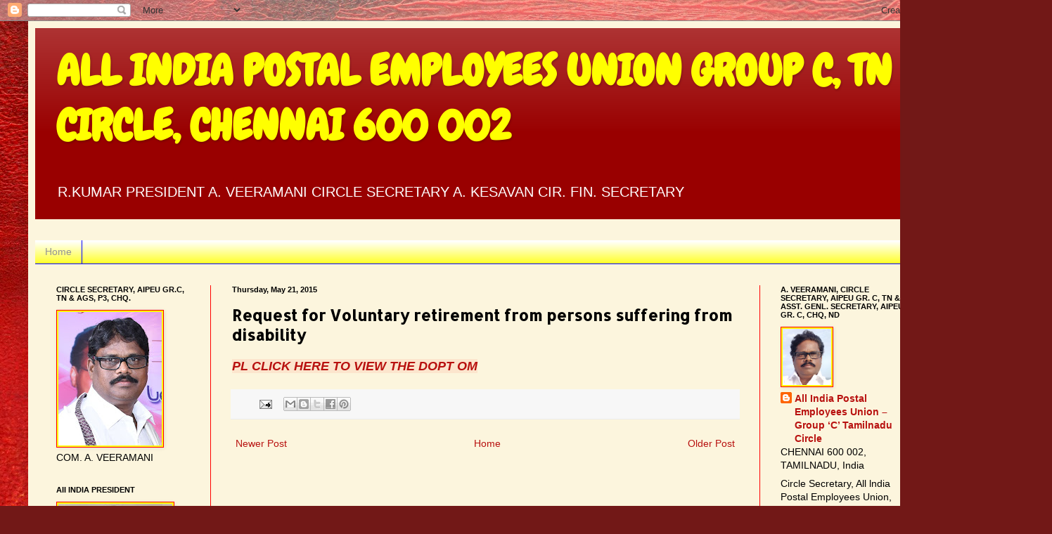

--- FILE ---
content_type: text/html; charset=UTF-8
request_url: https://aipeup3tn.blogspot.com/2015/05/request-for-voluntary-retirement-from.html
body_size: 27699
content:
<!DOCTYPE html>
<html class='v2' dir='ltr' lang='en'>
<head>
<link href='https://www.blogger.com/static/v1/widgets/335934321-css_bundle_v2.css' rel='stylesheet' type='text/css'/>
<meta content='width=1100' name='viewport'/>
<meta content='text/html; charset=UTF-8' http-equiv='Content-Type'/>
<meta content='blogger' name='generator'/>
<link href='https://aipeup3tn.blogspot.com/favicon.ico' rel='icon' type='image/x-icon'/>
<link href='http://aipeup3tn.blogspot.com/2015/05/request-for-voluntary-retirement-from.html' rel='canonical'/>
<link rel="alternate" type="application/atom+xml" title="ALL INDIA POSTAL EMPLOYEES UNION   GROUP C, TN CIRCLE, CHENNAI 600 002                     - Atom" href="https://aipeup3tn.blogspot.com/feeds/posts/default" />
<link rel="alternate" type="application/rss+xml" title="ALL INDIA POSTAL EMPLOYEES UNION   GROUP C, TN CIRCLE, CHENNAI 600 002                     - RSS" href="https://aipeup3tn.blogspot.com/feeds/posts/default?alt=rss" />
<link rel="service.post" type="application/atom+xml" title="ALL INDIA POSTAL EMPLOYEES UNION   GROUP C, TN CIRCLE, CHENNAI 600 002                     - Atom" href="https://www.blogger.com/feeds/3252348548075808851/posts/default" />

<link rel="alternate" type="application/atom+xml" title="ALL INDIA POSTAL EMPLOYEES UNION   GROUP C, TN CIRCLE, CHENNAI 600 002                     - Atom" href="https://aipeup3tn.blogspot.com/feeds/8970941427853747788/comments/default" />
<!--Can't find substitution for tag [blog.ieCssRetrofitLinks]-->
<meta content='http://aipeup3tn.blogspot.com/2015/05/request-for-voluntary-retirement-from.html' property='og:url'/>
<meta content='Request for Voluntary retirement from persons suffering from disability' property='og:title'/>
<meta content=' PL CLICK HERE TO VIEW THE DOPT OM  ' property='og:description'/>
<title>ALL INDIA POSTAL EMPLOYEES UNION   GROUP C, TN CIRCLE, CHENNAI 600 002                    : Request for Voluntary retirement from persons suffering from disability</title>
<style type='text/css'>@font-face{font-family:'Allerta';font-style:normal;font-weight:400;font-display:swap;src:url(//fonts.gstatic.com/s/allerta/v19/TwMO-IAHRlkbx940YnYXSCiN9uc.woff2)format('woff2');unicode-range:U+0000-00FF,U+0131,U+0152-0153,U+02BB-02BC,U+02C6,U+02DA,U+02DC,U+0304,U+0308,U+0329,U+2000-206F,U+20AC,U+2122,U+2191,U+2193,U+2212,U+2215,U+FEFF,U+FFFD;}@font-face{font-family:'Chewy';font-style:normal;font-weight:400;font-display:swap;src:url(//fonts.gstatic.com/s/chewy/v18/uK_94ruUb-k-wn52KjI9OPec.woff2)format('woff2');unicode-range:U+0000-00FF,U+0131,U+0152-0153,U+02BB-02BC,U+02C6,U+02DA,U+02DC,U+0304,U+0308,U+0329,U+2000-206F,U+20AC,U+2122,U+2191,U+2193,U+2212,U+2215,U+FEFF,U+FFFD;}</style>
<style id='page-skin-1' type='text/css'><!--
/*
-----------------------------------------------
Blogger Template Style
Name:     Simple
Designer: Blogger
URL:      www.blogger.com
----------------------------------------------- */
/* Content
----------------------------------------------- */
body {
font: normal normal 14px Arial, Tahoma, Helvetica, FreeSans, sans-serif;
color: #000000;
background: #721817 url(//themes.googleusercontent.com/image?id=0BwVBOzw_-hbMODkyZmM5YWEtOTA5YS00YmYwLThhNzMtMzVjZDAyY2MzZThh) no-repeat fixed top center /* Credit: johnwoodcock (http://www.istockphoto.com/file_closeup.php?id=5305090&platform=blogger) */;
padding: 0 40px 40px 40px;
}
html body .region-inner {
min-width: 0;
max-width: 100%;
width: auto;
}
h2 {
font-size: 22px;
}
a:link {
text-decoration:none;
color: #b8110f;
}
a:visited {
text-decoration:none;
color: #818181;
}
a:hover {
text-decoration:underline;
color: #ef2500;
}
.body-fauxcolumn-outer .fauxcolumn-inner {
background: transparent none repeat scroll top left;
_background-image: none;
}
.body-fauxcolumn-outer .cap-top {
position: absolute;
z-index: 1;
height: 400px;
width: 100%;
}
.body-fauxcolumn-outer .cap-top .cap-left {
width: 100%;
background: transparent none repeat-x scroll top left;
_background-image: none;
}
.content-outer {
-moz-box-shadow: 0 0 40px rgba(0, 0, 0, .15);
-webkit-box-shadow: 0 0 5px rgba(0, 0, 0, .15);
-goog-ms-box-shadow: 0 0 10px #333333;
box-shadow: 0 0 40px rgba(0, 0, 0, .15);
margin-bottom: 1px;
}
.content-inner {
padding: 10px 10px;
}
.content-inner {
background-color: #fcf5dd;
}
/* Header
----------------------------------------------- */
.header-outer {
background: #990000 url(https://resources.blogblog.com/blogblog/data/1kt/simple/gradients_light.png) repeat-x scroll 0 -400px;
_background-image: none;
}
.Header h1 {
font: normal bold 60px Chewy;
color: #ffff00;
text-shadow: 1px 2px 3px rgba(0, 0, 0, .2);
}
.Header h1 a {
color: #ffff00;
}
.Header .description {
font-size: 140%;
color: #ffffff;
}
.header-inner .Header .titlewrapper {
padding: 22px 30px;
}
.header-inner .Header .descriptionwrapper {
padding: 0 30px;
}
/* Tabs
----------------------------------------------- */
.tabs-inner .section:first-child {
border-top: 0 solid #0000ff;
}
.tabs-inner .section:first-child ul {
margin-top: -0;
border-top: 0 solid #0000ff;
border-left: 0 solid #0000ff;
border-right: 0 solid #0000ff;
}
.tabs-inner .widget ul {
background: #ffff00 url(https://resources.blogblog.com/blogblog/data/1kt/simple/gradients_light.png) repeat-x scroll 0 -800px;
_background-image: none;
border-bottom: 1px solid #0000ff;
margin-top: 0;
margin-left: -30px;
margin-right: -30px;
}
.tabs-inner .widget li a {
display: inline-block;
padding: .6em 1em;
font: normal normal 14px Arial, Tahoma, Helvetica, FreeSans, sans-serif;
color: #939393;
border-left: 1px solid #fcf5dd;
border-right: 1px solid #0000ff;
}
.tabs-inner .widget li:first-child a {
border-left: none;
}
.tabs-inner .widget li.selected a, .tabs-inner .widget li a:hover {
color: #000000;
background-color: #00ff00;
text-decoration: none;
}
/* Columns
----------------------------------------------- */
.main-outer {
border-top: 0 solid #ff0000;
}
.fauxcolumn-left-outer .fauxcolumn-inner {
border-right: 1px solid #ff0000;
}
.fauxcolumn-right-outer .fauxcolumn-inner {
border-left: 1px solid #ff0000;
}
/* Headings
----------------------------------------------- */
div.widget > h2,
div.widget h2.title {
margin: 0 0 1em 0;
font: normal bold 11px Arial, Tahoma, Helvetica, FreeSans, sans-serif;
color: #000000;
}
/* Widgets
----------------------------------------------- */
.widget .zippy {
color: #939393;
text-shadow: 2px 2px 1px rgba(0, 0, 0, .1);
}
.widget .popular-posts ul {
list-style: none;
}
/* Posts
----------------------------------------------- */
h2.date-header {
font: normal bold 11px Arial, Tahoma, Helvetica, FreeSans, sans-serif;
}
.date-header span {
background-color: rgba(0, 0, 0, 0);
color: #000000;
padding: inherit;
letter-spacing: inherit;
margin: inherit;
}
.main-inner {
padding-top: 30px;
padding-bottom: 30px;
}
.main-inner .column-center-inner {
padding: 0 15px;
}
.main-inner .column-center-inner .section {
margin: 0 15px;
}
.post {
margin: 0 0 25px 0;
}
h3.post-title, .comments h4 {
font: normal bold 22px Allerta;
margin: .75em 0 0;
}
.post-body {
font-size: 110%;
line-height: 1.4;
position: relative;
}
.post-body img, .post-body .tr-caption-container, .Profile img, .Image img,
.BlogList .item-thumbnail img {
padding: 2px;
background: #ffff00;
border: 1px solid #ff0000;
-moz-box-shadow: 1px 1px 5px rgba(0, 0, 0, .1);
-webkit-box-shadow: 1px 1px 5px rgba(0, 0, 0, .1);
box-shadow: 1px 1px 5px rgba(0, 0, 0, .1);
}
.post-body img, .post-body .tr-caption-container {
padding: 5px;
}
.post-body .tr-caption-container {
color: #0000ff;
}
.post-body .tr-caption-container img {
padding: 0;
background: transparent;
border: none;
-moz-box-shadow: 0 0 0 rgba(0, 0, 0, .1);
-webkit-box-shadow: 0 0 0 rgba(0, 0, 0, .1);
box-shadow: 0 0 0 rgba(0, 0, 0, .1);
}
.post-header {
margin: 0 0 1.5em;
line-height: 1.6;
font-size: 90%;
}
.post-footer {
margin: 20px -2px 0;
padding: 5px 10px;
color: #595959;
background-color: #f7f7f7;
border-bottom: 1px solid #ebebeb;
line-height: 1.6;
font-size: 90%;
}
#comments .comment-author {
padding-top: 1.5em;
border-top: 1px solid #ff0000;
background-position: 0 1.5em;
}
#comments .comment-author:first-child {
padding-top: 0;
border-top: none;
}
.avatar-image-container {
margin: .2em 0 0;
}
#comments .avatar-image-container img {
border: 1px solid #ff0000;
}
/* Comments
----------------------------------------------- */
.comments .comments-content .icon.blog-author {
background-repeat: no-repeat;
background-image: url([data-uri]);
}
.comments .comments-content .loadmore a {
border-top: 1px solid #939393;
border-bottom: 1px solid #939393;
}
.comments .comment-thread.inline-thread {
background-color: #f7f7f7;
}
.comments .continue {
border-top: 2px solid #939393;
}
/* Accents
---------------------------------------------- */
.section-columns td.columns-cell {
border-left: 1px solid #ff0000;
}
.blog-pager {
background: transparent none no-repeat scroll top center;
}
.blog-pager-older-link, .home-link,
.blog-pager-newer-link {
background-color: #fcf5dd;
padding: 5px;
}
.footer-outer {
border-top: 0 dashed #bbbbbb;
}
/* Mobile
----------------------------------------------- */
body.mobile  {
background-size: auto;
}
.mobile .body-fauxcolumn-outer {
background: transparent none repeat scroll top left;
}
.mobile .body-fauxcolumn-outer .cap-top {
background-size: 100% auto;
}
.mobile .content-outer {
-webkit-box-shadow: 0 0 3px rgba(0, 0, 0, .15);
box-shadow: 0 0 3px rgba(0, 0, 0, .15);
}
.mobile .tabs-inner .widget ul {
margin-left: 0;
margin-right: 0;
}
.mobile .post {
margin: 0;
}
.mobile .main-inner .column-center-inner .section {
margin: 0;
}
.mobile .date-header span {
padding: 0.1em 10px;
margin: 0 -10px;
}
.mobile h3.post-title {
margin: 0;
}
.mobile .blog-pager {
background: transparent none no-repeat scroll top center;
}
.mobile .footer-outer {
border-top: none;
}
.mobile .main-inner, .mobile .footer-inner {
background-color: #fcf5dd;
}
.mobile-index-contents {
color: #000000;
}
.mobile-link-button {
background-color: #b8110f;
}
.mobile-link-button a:link, .mobile-link-button a:visited {
color: #ffffff;
}
.mobile .tabs-inner .section:first-child {
border-top: none;
}
.mobile .tabs-inner .PageList .widget-content {
background-color: #00ff00;
color: #000000;
border-top: 1px solid #0000ff;
border-bottom: 1px solid #0000ff;
}
.mobile .tabs-inner .PageList .widget-content .pagelist-arrow {
border-left: 1px solid #0000ff;
}

--></style>
<style id='template-skin-1' type='text/css'><!--
body {
min-width: 1300px;
}
.content-outer, .content-fauxcolumn-outer, .region-inner {
min-width: 1300px;
max-width: 1300px;
_width: 1300px;
}
.main-inner .columns {
padding-left: 250px;
padding-right: 250px;
}
.main-inner .fauxcolumn-center-outer {
left: 250px;
right: 250px;
/* IE6 does not respect left and right together */
_width: expression(this.parentNode.offsetWidth -
parseInt("250px") -
parseInt("250px") + 'px');
}
.main-inner .fauxcolumn-left-outer {
width: 250px;
}
.main-inner .fauxcolumn-right-outer {
width: 250px;
}
.main-inner .column-left-outer {
width: 250px;
right: 100%;
margin-left: -250px;
}
.main-inner .column-right-outer {
width: 250px;
margin-right: -250px;
}
#layout {
min-width: 0;
}
#layout .content-outer {
min-width: 0;
width: 800px;
}
#layout .region-inner {
min-width: 0;
width: auto;
}
body#layout div.add_widget {
padding: 8px;
}
body#layout div.add_widget a {
margin-left: 32px;
}
--></style>
<style>
    body {background-image:url(\/\/themes.googleusercontent.com\/image?id=0BwVBOzw_-hbMODkyZmM5YWEtOTA5YS00YmYwLThhNzMtMzVjZDAyY2MzZThh);}
    
@media (max-width: 200px) { body {background-image:url(\/\/themes.googleusercontent.com\/image?id=0BwVBOzw_-hbMODkyZmM5YWEtOTA5YS00YmYwLThhNzMtMzVjZDAyY2MzZThh&options=w200);}}
@media (max-width: 400px) and (min-width: 201px) { body {background-image:url(\/\/themes.googleusercontent.com\/image?id=0BwVBOzw_-hbMODkyZmM5YWEtOTA5YS00YmYwLThhNzMtMzVjZDAyY2MzZThh&options=w400);}}
@media (max-width: 800px) and (min-width: 401px) { body {background-image:url(\/\/themes.googleusercontent.com\/image?id=0BwVBOzw_-hbMODkyZmM5YWEtOTA5YS00YmYwLThhNzMtMzVjZDAyY2MzZThh&options=w800);}}
@media (max-width: 1200px) and (min-width: 801px) { body {background-image:url(\/\/themes.googleusercontent.com\/image?id=0BwVBOzw_-hbMODkyZmM5YWEtOTA5YS00YmYwLThhNzMtMzVjZDAyY2MzZThh&options=w1200);}}
/* Last tag covers anything over one higher than the previous max-size cap. */
@media (min-width: 1201px) { body {background-image:url(\/\/themes.googleusercontent.com\/image?id=0BwVBOzw_-hbMODkyZmM5YWEtOTA5YS00YmYwLThhNzMtMzVjZDAyY2MzZThh&options=w1600);}}
  </style>
<link href='https://www.blogger.com/dyn-css/authorization.css?targetBlogID=3252348548075808851&amp;zx=19503bfb-00e6-4bc3-81ca-c34e5fa4d3b4' media='none' onload='if(media!=&#39;all&#39;)media=&#39;all&#39;' rel='stylesheet'/><noscript><link href='https://www.blogger.com/dyn-css/authorization.css?targetBlogID=3252348548075808851&amp;zx=19503bfb-00e6-4bc3-81ca-c34e5fa4d3b4' rel='stylesheet'/></noscript>
<meta name='google-adsense-platform-account' content='ca-host-pub-1556223355139109'/>
<meta name='google-adsense-platform-domain' content='blogspot.com'/>

</head>
<body class='loading variant-bold'>
<div class='navbar section' id='navbar' name='Navbar'><div class='widget Navbar' data-version='1' id='Navbar1'><script type="text/javascript">
    function setAttributeOnload(object, attribute, val) {
      if(window.addEventListener) {
        window.addEventListener('load',
          function(){ object[attribute] = val; }, false);
      } else {
        window.attachEvent('onload', function(){ object[attribute] = val; });
      }
    }
  </script>
<div id="navbar-iframe-container"></div>
<script type="text/javascript" src="https://apis.google.com/js/platform.js"></script>
<script type="text/javascript">
      gapi.load("gapi.iframes:gapi.iframes.style.bubble", function() {
        if (gapi.iframes && gapi.iframes.getContext) {
          gapi.iframes.getContext().openChild({
              url: 'https://www.blogger.com/navbar/3252348548075808851?po\x3d8970941427853747788\x26origin\x3dhttps://aipeup3tn.blogspot.com',
              where: document.getElementById("navbar-iframe-container"),
              id: "navbar-iframe"
          });
        }
      });
    </script><script type="text/javascript">
(function() {
var script = document.createElement('script');
script.type = 'text/javascript';
script.src = '//pagead2.googlesyndication.com/pagead/js/google_top_exp.js';
var head = document.getElementsByTagName('head')[0];
if (head) {
head.appendChild(script);
}})();
</script>
</div></div>
<div class='body-fauxcolumns'>
<div class='fauxcolumn-outer body-fauxcolumn-outer'>
<div class='cap-top'>
<div class='cap-left'></div>
<div class='cap-right'></div>
</div>
<div class='fauxborder-left'>
<div class='fauxborder-right'></div>
<div class='fauxcolumn-inner'>
</div>
</div>
<div class='cap-bottom'>
<div class='cap-left'></div>
<div class='cap-right'></div>
</div>
</div>
</div>
<div class='content'>
<div class='content-fauxcolumns'>
<div class='fauxcolumn-outer content-fauxcolumn-outer'>
<div class='cap-top'>
<div class='cap-left'></div>
<div class='cap-right'></div>
</div>
<div class='fauxborder-left'>
<div class='fauxborder-right'></div>
<div class='fauxcolumn-inner'>
</div>
</div>
<div class='cap-bottom'>
<div class='cap-left'></div>
<div class='cap-right'></div>
</div>
</div>
</div>
<div class='content-outer'>
<div class='content-cap-top cap-top'>
<div class='cap-left'></div>
<div class='cap-right'></div>
</div>
<div class='fauxborder-left content-fauxborder-left'>
<div class='fauxborder-right content-fauxborder-right'></div>
<div class='content-inner'>
<header>
<div class='header-outer'>
<div class='header-cap-top cap-top'>
<div class='cap-left'></div>
<div class='cap-right'></div>
</div>
<div class='fauxborder-left header-fauxborder-left'>
<div class='fauxborder-right header-fauxborder-right'></div>
<div class='region-inner header-inner'>
<div class='header section' id='header' name='Header'><div class='widget Header' data-version='1' id='Header1'>
<div id='header-inner'>
<div class='titlewrapper'>
<h1 class='title'>
<a href='https://aipeup3tn.blogspot.com/'>
ALL INDIA POSTAL EMPLOYEES UNION   GROUP C, TN CIRCLE, CHENNAI 600 002                    
</a>
</h1>
</div>
<div class='descriptionwrapper'>
<p class='description'><span>R.KUMAR
PRESIDENT


      A. VEERAMANI
CIRCLE SECRETARY


  A. KESAVAN
CIR. FIN. SECRETARY</span></p>
</div>
</div>
</div></div>
</div>
</div>
<div class='header-cap-bottom cap-bottom'>
<div class='cap-left'></div>
<div class='cap-right'></div>
</div>
</div>
</header>
<div class='tabs-outer'>
<div class='tabs-cap-top cap-top'>
<div class='cap-left'></div>
<div class='cap-right'></div>
</div>
<div class='fauxborder-left tabs-fauxborder-left'>
<div class='fauxborder-right tabs-fauxborder-right'></div>
<div class='region-inner tabs-inner'>
<div class='tabs no-items section' id='crosscol' name='Cross-Column'></div>
<div class='tabs section' id='crosscol-overflow' name='Cross-Column 2'><div class='widget PageList' data-version='1' id='PageList1'>
<div class='widget-content'>
<ul>
<li>
<a href='https://aipeup3tn.blogspot.com/'>Home</a>
</li>
</ul>
<div class='clear'></div>
</div>
</div></div>
</div>
</div>
<div class='tabs-cap-bottom cap-bottom'>
<div class='cap-left'></div>
<div class='cap-right'></div>
</div>
</div>
<div class='main-outer'>
<div class='main-cap-top cap-top'>
<div class='cap-left'></div>
<div class='cap-right'></div>
</div>
<div class='fauxborder-left main-fauxborder-left'>
<div class='fauxborder-right main-fauxborder-right'></div>
<div class='region-inner main-inner'>
<div class='columns fauxcolumns'>
<div class='fauxcolumn-outer fauxcolumn-center-outer'>
<div class='cap-top'>
<div class='cap-left'></div>
<div class='cap-right'></div>
</div>
<div class='fauxborder-left'>
<div class='fauxborder-right'></div>
<div class='fauxcolumn-inner'>
</div>
</div>
<div class='cap-bottom'>
<div class='cap-left'></div>
<div class='cap-right'></div>
</div>
</div>
<div class='fauxcolumn-outer fauxcolumn-left-outer'>
<div class='cap-top'>
<div class='cap-left'></div>
<div class='cap-right'></div>
</div>
<div class='fauxborder-left'>
<div class='fauxborder-right'></div>
<div class='fauxcolumn-inner'>
</div>
</div>
<div class='cap-bottom'>
<div class='cap-left'></div>
<div class='cap-right'></div>
</div>
</div>
<div class='fauxcolumn-outer fauxcolumn-right-outer'>
<div class='cap-top'>
<div class='cap-left'></div>
<div class='cap-right'></div>
</div>
<div class='fauxborder-left'>
<div class='fauxborder-right'></div>
<div class='fauxcolumn-inner'>
</div>
</div>
<div class='cap-bottom'>
<div class='cap-left'></div>
<div class='cap-right'></div>
</div>
</div>
<!-- corrects IE6 width calculation -->
<div class='columns-inner'>
<div class='column-center-outer'>
<div class='column-center-inner'>
<div class='main section' id='main' name='Main'><div class='widget Blog' data-version='1' id='Blog1'>
<div class='blog-posts hfeed'>

          <div class="date-outer">
        
<h2 class='date-header'><span>Thursday, May 21, 2015</span></h2>

          <div class="date-posts">
        
<div class='post-outer'>
<div class='post hentry uncustomized-post-template' itemprop='blogPost' itemscope='itemscope' itemtype='http://schema.org/BlogPosting'>
<meta content='3252348548075808851' itemprop='blogId'/>
<meta content='8970941427853747788' itemprop='postId'/>
<a name='8970941427853747788'></a>
<h3 class='post-title entry-title' itemprop='name'>
Request for Voluntary retirement from persons suffering from disability
</h3>
<div class='post-header'>
<div class='post-header-line-1'></div>
</div>
<div class='post-body entry-content' id='post-body-8970941427853747788' itemprop='description articleBody'>
<div dir="ltr" style="text-align: left;" trbidi="on">
<a href="http://ccis.nic.in/WriteReadData/CircularPortal/D2/D02est/No25012_1_2015-Estt_A-IV_.pdf"><span style="font-size: large;"><b><i style="background-color: #fce5cd;">PL CLICK HERE TO VIEW THE DOPT OM</i></b></span></a><br /></div>
<div style='clear: both;'></div>
</div>
<div class='post-footer'>
<div class='post-footer-line post-footer-line-1'>
<span class='post-author vcard'>
</span>
<span class='post-timestamp'>
</span>
<span class='post-comment-link'>
</span>
<span class='post-icons'>
<span class='item-action'>
<a href='https://www.blogger.com/email-post/3252348548075808851/8970941427853747788' title='Email Post'>
<img alt='' class='icon-action' height='13' src='https://resources.blogblog.com/img/icon18_email.gif' width='18'/>
</a>
</span>
</span>
<div class='post-share-buttons goog-inline-block'>
<a class='goog-inline-block share-button sb-email' href='https://www.blogger.com/share-post.g?blogID=3252348548075808851&postID=8970941427853747788&target=email' target='_blank' title='Email This'><span class='share-button-link-text'>Email This</span></a><a class='goog-inline-block share-button sb-blog' href='https://www.blogger.com/share-post.g?blogID=3252348548075808851&postID=8970941427853747788&target=blog' onclick='window.open(this.href, "_blank", "height=270,width=475"); return false;' target='_blank' title='BlogThis!'><span class='share-button-link-text'>BlogThis!</span></a><a class='goog-inline-block share-button sb-twitter' href='https://www.blogger.com/share-post.g?blogID=3252348548075808851&postID=8970941427853747788&target=twitter' target='_blank' title='Share to X'><span class='share-button-link-text'>Share to X</span></a><a class='goog-inline-block share-button sb-facebook' href='https://www.blogger.com/share-post.g?blogID=3252348548075808851&postID=8970941427853747788&target=facebook' onclick='window.open(this.href, "_blank", "height=430,width=640"); return false;' target='_blank' title='Share to Facebook'><span class='share-button-link-text'>Share to Facebook</span></a><a class='goog-inline-block share-button sb-pinterest' href='https://www.blogger.com/share-post.g?blogID=3252348548075808851&postID=8970941427853747788&target=pinterest' target='_blank' title='Share to Pinterest'><span class='share-button-link-text'>Share to Pinterest</span></a>
</div>
</div>
<div class='post-footer-line post-footer-line-2'>
<span class='post-labels'>
</span>
</div>
<div class='post-footer-line post-footer-line-3'>
<span class='post-location'>
</span>
</div>
</div>
</div>
<div class='comments' id='comments'>
<a name='comments'></a>
</div>
</div>

        </div></div>
      
</div>
<div class='blog-pager' id='blog-pager'>
<span id='blog-pager-newer-link'>
<a class='blog-pager-newer-link' href='https://aipeup3tn.blogspot.com/2015/05/speed-post-faster-more-reliable-than.html' id='Blog1_blog-pager-newer-link' title='Newer Post'>Newer Post</a>
</span>
<span id='blog-pager-older-link'>
<a class='blog-pager-older-link' href='https://aipeup3tn.blogspot.com/2015/05/temporary-status-group-d-is-entitled.html' id='Blog1_blog-pager-older-link' title='Older Post'>Older Post</a>
</span>
<a class='home-link' href='https://aipeup3tn.blogspot.com/'>Home</a>
</div>
<div class='clear'></div>
<div class='post-feeds'>
</div>
</div></div>
</div>
</div>
<div class='column-left-outer'>
<div class='column-left-inner'>
<aside>
<div class='sidebar section' id='sidebar-left-1'><div class='widget Image' data-version='1' id='Image1'>
<h2>CIRCLE SECRETARY, AIPEU GR.C, TN &amp; AGS, P3, CHQ.</h2>
<div class='widget-content'>
<img alt='CIRCLE SECRETARY, AIPEU GR.C, TN &amp; AGS, P3, CHQ.' height='190' id='Image1_img' src='https://blogger.googleusercontent.com/img/b/R29vZ2xl/AVvXsEjdgittG-Qg6-rtfR-LgmVhp8ixPK7YrvrXRU45TkJjhBmY6_wT9BDkkSBrVgSMEyBS4cLbzo1bCcHLBVwr-zbO_OeWlPL6gC98JIZdP7pYMJjWJcKN_QuJJwwcHmPm6C_W6aAOTsWTBQ8/s190/DSC_7283+2.jpg' width='147'/>
<br/>
<span class='caption'>COM. A. VEERAMANI</span>
</div>
<div class='clear'></div>
</div><div class='widget Image' data-version='1' id='Image6'>
<h2>AII INDIA PRESIDENT</h2>
<div class='widget-content'>
<img alt='AII INDIA PRESIDENT' height='190' id='Image6_img' src='https://blogger.googleusercontent.com/img/b/R29vZ2xl/AVvXsEgrvgcRyPRQ6QFbtsf9n7yKiztlJcAPzQLx_-39TCZULpQmo9zMi2pQ-Pg1E-n3rUUpUBOzRD81h72lAurvKBk5cZJ3ku7swDByBAEqVD1pJLhuESvWMUrBVw_M1EEcCYQHirjeelxCSiA/s190/IMG_20200704_130723.jpg' width='162'/>
<br/>
<span class='caption'>N.SUBRAMANIAN</span>
</div>
<div class='clear'></div>
</div><div class='widget Image' data-version='1' id='Image3'>
<h2>EX.GENL. SEC., AIPEU GR.C, CHQ</h2>
<div class='widget-content'>
<img alt='EX.GENL. SEC., AIPEU GR.C, CHQ' height='190' id='Image3_img' src='https://blogger.googleusercontent.com/img/b/R29vZ2xl/AVvXsEhP04HtRsi5b7iIv5fVGvDjLvevotea789qFv22MgxpgshM3-wpi6TFsE7Kd0rLFjR251oLzwPx1BtIVYkkIYK8HeJMHkWPD4RInIjPoVUMAxHvI08GO_beMr9MCHNBD08SpwwvUf_XXPE/s190/kvs.jpg' width='145'/>
<br/>
<span class='caption'>COM. K.V . SRIDHARAN</span>
</div>
<div class='clear'></div>
</div><div class='widget Image' data-version='1' id='Image2'>
<h2>EX ALL INDIA PRESIDENT,EX-CS</h2>
<div class='widget-content'>
<img alt='EX ALL INDIA PRESIDENT,EX-CS' height='256' id='Image2_img' src='https://blogger.googleusercontent.com/img/b/R29vZ2xl/AVvXsEiYTm3Offapjlg7bxvPQcmylppQ5ZRqDChCR73lZl9Wz7IJ4TSF-lJ2sKEwQUYlzOCN-dlyQEjoMwp78UKa-0uG8Dmyc_D1D_3gCngbya_i-84QpXD0DONCtw6qHsAew3fOJ04RYYv3Sco/s1600/J.R.+PHOTO.jpg' width='190'/>
<br/>
<span class='caption'>COM.J. RAMAMURTHY</span>
</div>
<div class='clear'></div>
</div></div>
</aside>
</div>
</div>
<div class='column-right-outer'>
<div class='column-right-inner'>
<aside>
<div class='sidebar section' id='sidebar-right-1'><div class='widget Profile' data-version='1' id='Profile1'>
<h2>A. VEERAMANI, CIRCLE SECRETARY, AIPEU GR. C, TN &amp; ASST. GENL. SECRETARY, AIPEU GR. C, CHQ, ND</h2>
<div class='widget-content'>
<a href='https://www.blogger.com/profile/02939072575921953821'><img alt='My photo' class='profile-img' height='80' src='//blogger.googleusercontent.com/img/b/R29vZ2xl/AVvXsEibcsvRkLzs6duU1Kh364PQ3CAsbCzrx3ybvMqWv2oslxgLGMHxUqqEbxZmO4D2LLTpljy1wfjgUmDiJgyPZ0spfkkHvMaAvnGRR044ay-UyZrSP7CCFJP1Wh4b1O7_MeQ/s220/IMG_20190901_172209.jpg' width='69'/></a>
<dl class='profile-datablock'>
<dt class='profile-data'>
<a class='profile-name-link g-profile' href='https://www.blogger.com/profile/02939072575921953821' rel='author' style='background-image: url(//www.blogger.com/img/logo-16.png);'>
All India Postal Employees Union &#8211; Group &#8216;C&#8217; Tamilnadu Circle
</a>
</dt>
<dd class='profile-data'>CHENNAI  600 002, TAMILNADU, India</dd>
<dd class='profile-textblock'>Circle Secretary,
All lndia Postal Employees Union, Gr.C,
Tamilnadu Circle, Chennai 600 002</dd>
</dl>
<a class='profile-link' href='https://www.blogger.com/profile/02939072575921953821' rel='author'>View my complete profile</a>
<div class='clear'></div>
</div>
</div><div class='widget BlogSearch' data-version='1' id='BlogSearch1'>
<h2 class='title'>Search This Blog</h2>
<div class='widget-content'>
<div id='BlogSearch1_form'>
<form action='https://aipeup3tn.blogspot.com/search' class='gsc-search-box' target='_top'>
<table cellpadding='0' cellspacing='0' class='gsc-search-box'>
<tbody>
<tr>
<td class='gsc-input'>
<input autocomplete='off' class='gsc-input' name='q' size='10' title='search' type='text' value=''/>
</td>
<td class='gsc-search-button'>
<input class='gsc-search-button' title='search' type='submit' value='Search'/>
</td>
</tr>
</tbody>
</table>
</form>
</div>
</div>
<div class='clear'></div>
</div><div class='widget FeaturedPost' data-version='1' id='FeaturedPost1'>
<div class='post-summary'>
<h3><a href='https://aipeup3tn.blogspot.com/2022/06/role-of-centre-of-excellence-in-postal.html'>Role of Centre of Excellence in Postal Technology (CEPT) under DOP IT Modernization Project 2.0 </a></h3>
<p>
&#160;
</p>
<img class='image' src='https://blogger.googleusercontent.com/img/b/R29vZ2xl/AVvXsEid3nBrpuuUI0RCQRn9f2MTWJMkdL0NP9sCbDUXil1BWU281hnjp3dDEvyNPdXpssWYw8hG1HhrLsdLif8k8sqUzt5GaRz14WjDdkDL3H7Lk5XIkstydgfHnPlWS8jwd2ProKryQJaOkuQTWjQkESowek3dh7ZovU-scrcuuPuc3jLHO5BxkNx5L1QG/w496-h640/Role%20of%20CEPT%20under%20DOP%20IT%20Modernization.jpg'/>
</div>
<style type='text/css'>
    .image {
      width: 100%;
    }
  </style>
<div class='clear'></div>
</div><div class='widget PopularPosts' data-version='1' id='PopularPosts1'>
<div class='widget-content popular-posts'>
<ul>
<li>
<div class='item-content'>
<div class='item-thumbnail'>
<a href='https://aipeup3tn.blogspot.com/2022/06/role-of-centre-of-excellence-in-postal.html' target='_blank'>
<img alt='' border='0' src='https://blogger.googleusercontent.com/img/b/R29vZ2xl/AVvXsEid3nBrpuuUI0RCQRn9f2MTWJMkdL0NP9sCbDUXil1BWU281hnjp3dDEvyNPdXpssWYw8hG1HhrLsdLif8k8sqUzt5GaRz14WjDdkDL3H7Lk5XIkstydgfHnPlWS8jwd2ProKryQJaOkuQTWjQkESowek3dh7ZovU-scrcuuPuc3jLHO5BxkNx5L1QG/w72-h72-p-k-no-nu/Role%20of%20CEPT%20under%20DOP%20IT%20Modernization.jpg'/>
</a>
</div>
<div class='item-title'><a href='https://aipeup3tn.blogspot.com/2022/06/role-of-centre-of-excellence-in-postal.html'>Role of Centre of Excellence in Postal Technology (CEPT) under DOP IT Modernization Project 2.0 </a></div>
<div class='item-snippet'>&#160;</div>
</div>
<div style='clear: both;'></div>
</li>
<li>
<div class='item-content'>
<div class='item-thumbnail'>
<a href='https://aipeup3tn.blogspot.com/2016/05/appointing-authority-for-postman-mts.html' target='_blank'>
<img alt='' border='0' src='https://blogger.googleusercontent.com/img/b/R29vZ2xl/AVvXsEjsG5BSFlyq0aSQiuCmSqAgrCCoZaV9__NJmf7_C2jplj3cIUIa0CUIoiob-ehGvIqnB-rLgRT7FIeT-JHP26cAjGOnMo0IcdAwUAFCf6NVcJcR2L4IHDgKXHG06olXbQr76TYubfaVKlw/w72-h72-p-k-no-nu/Postman-MTS+apoointing+authority_001.png'/>
</a>
</div>
<div class='item-title'><a href='https://aipeup3tn.blogspot.com/2016/05/appointing-authority-for-postman-mts.html'>Appointing Authority for Postman / MTS Cadre - RTI reply</a></div>
<div class='item-snippet'>
</div>
</div>
<div style='clear: both;'></div>
</li>
<li>
<div class='item-content'>
<div class='item-thumbnail'>
<a href='https://aipeup3tn.blogspot.com/2010/09/duties-of-multi-tasking-staff-group.html' target='_blank'>
<img alt='' border='0' src='https://blogger.googleusercontent.com/img/b/R29vZ2xl/AVvXsEiBC15TbYX6nzFk8jZffcBxx9_I_qJ5NMUVhL4RYmrdkIv0lZaJR0I5E-4kJEKt3s0uo1vArWal0xD3pjA46mhpaC5ry73kq8snlacTjwRcfLbfaHnvbgoOAOTIMY6FgCIrfQM2GEXccq0/w72-h72-p-k-no-nu/2.jpg'/>
</a>
</div>
<div class='item-title'><a href='https://aipeup3tn.blogspot.com/2010/09/duties-of-multi-tasking-staff-group.html'>DUTIES OF MULTI TASKING STAFF GROUP &#8216;C&#8217;(ERSTWHILE GROUP-D)-ORDERS ISSUED BY THE DIRECTORATE</a></div>
<div class='item-snippet'>Dear Comrades,   In supersession to their earlier orders Postal Directorate issued orders specifying the Duties of Multi Skilled Employees G...</div>
</div>
<div style='clear: both;'></div>
</li>
</ul>
<div class='clear'></div>
</div>
</div><div class='widget Text' data-version='1' id='Text9'>
<h2 class='title'>6th Pay Commission Reports</h2>
<div class='widget-content'>
For details click here <a href="http://www.india.gov.in/govt/paycommission.php">http://www.india.gov.in/govt/paycommission.php</a><br/>
</div>
<div class='clear'></div>
</div>
<div class='widget Label' data-version='1' id='Label1'>
<h2>Labels</h2>
<div class='widget-content list-label-widget-content'>
<ul>
<li>
<a dir='ltr' href='https://aipeup3tn.blogspot.com/search/label/Ambattur'>Ambattur</a>
</li>
<li>
<a dir='ltr' href='https://aipeup3tn.blogspot.com/search/label/Bi%20monthly%20meeting'>Bi monthly meeting</a>
</li>
<li>
<a dir='ltr' href='https://aipeup3tn.blogspot.com/search/label/Chennai%20City%20South'>Chennai City South</a>
</li>
<li>
<a dir='ltr' href='https://aipeup3tn.blogspot.com/search/label/CHQ'>CHQ</a>
</li>
<li>
<a dir='ltr' href='https://aipeup3tn.blogspot.com/search/label/CO'>CO</a>
</li>
<li>
<a dir='ltr' href='https://aipeup3tn.blogspot.com/search/label/Confedaration'>Confedaration</a>
</li>
<li>
<a dir='ltr' href='https://aipeup3tn.blogspot.com/search/label/conference'>conference</a>
</li>
<li>
<a dir='ltr' href='https://aipeup3tn.blogspot.com/search/label/court%20case'>court case</a>
</li>
<li>
<a dir='ltr' href='https://aipeup3tn.blogspot.com/search/label/CU%20letter'>CU letter</a>
</li>
<li>
<a dir='ltr' href='https://aipeup3tn.blogspot.com/search/label/DOP%20orders'>DOP orders</a>
</li>
<li>
<a dir='ltr' href='https://aipeup3tn.blogspot.com/search/label/GDS'>GDS</a>
</li>
<li>
<a dir='ltr' href='https://aipeup3tn.blogspot.com/search/label/Kumbakonam'>Kumbakonam</a>
</li>
<li>
<a dir='ltr' href='https://aipeup3tn.blogspot.com/search/label/LSG'>LSG</a>
</li>
<li>
<a dir='ltr' href='https://aipeup3tn.blogspot.com/search/label/Obituary'>Obituary</a>
</li>
<li>
<a dir='ltr' href='https://aipeup3tn.blogspot.com/search/label/Promotion'>Promotion</a>
</li>
<li>
<a dir='ltr' href='https://aipeup3tn.blogspot.com/search/label/Salem%20West'>Salem West</a>
</li>
<li>
<a dir='ltr' href='https://aipeup3tn.blogspot.com/search/label/Tambaram'>Tambaram</a>
</li>
<li>
<a dir='ltr' href='https://aipeup3tn.blogspot.com/search/label/Tirupattur'>Tirupattur</a>
</li>
</ul>
<div class='clear'></div>
</div>
</div><div class='widget ReportAbuse' data-version='1' id='ReportAbuse1'>
<h3 class='title'>
<a class='report_abuse' href='https://www.blogger.com/go/report-abuse' rel='noopener nofollow' target='_blank'>
Report Abuse
</a>
</h3>
</div><div class='widget BlogArchive' data-version='1' id='BlogArchive1'>
<h2>BLOG ARCHIVES</h2>
<div class='widget-content'>
<div id='ArchiveList'>
<div id='BlogArchive1_ArchiveList'>
<ul class='hierarchy'>
<li class='archivedate collapsed'>
<a class='toggle' href='javascript:void(0)'>
<span class='zippy'>

        &#9658;&#160;
      
</span>
</a>
<a class='post-count-link' href='https://aipeup3tn.blogspot.com/2022/'>
2022
</a>
<span class='post-count' dir='ltr'>(59)</span>
<ul class='hierarchy'>
<li class='archivedate collapsed'>
<a class='toggle' href='javascript:void(0)'>
<span class='zippy'>

        &#9658;&#160;
      
</span>
</a>
<a class='post-count-link' href='https://aipeup3tn.blogspot.com/2022/06/'>
June
</a>
<span class='post-count' dir='ltr'>(1)</span>
</li>
</ul>
<ul class='hierarchy'>
<li class='archivedate collapsed'>
<a class='toggle' href='javascript:void(0)'>
<span class='zippy'>

        &#9658;&#160;
      
</span>
</a>
<a class='post-count-link' href='https://aipeup3tn.blogspot.com/2022/05/'>
May
</a>
<span class='post-count' dir='ltr'>(4)</span>
</li>
</ul>
<ul class='hierarchy'>
<li class='archivedate collapsed'>
<a class='toggle' href='javascript:void(0)'>
<span class='zippy'>

        &#9658;&#160;
      
</span>
</a>
<a class='post-count-link' href='https://aipeup3tn.blogspot.com/2022/04/'>
April
</a>
<span class='post-count' dir='ltr'>(9)</span>
</li>
</ul>
<ul class='hierarchy'>
<li class='archivedate collapsed'>
<a class='toggle' href='javascript:void(0)'>
<span class='zippy'>

        &#9658;&#160;
      
</span>
</a>
<a class='post-count-link' href='https://aipeup3tn.blogspot.com/2022/03/'>
March
</a>
<span class='post-count' dir='ltr'>(32)</span>
</li>
</ul>
<ul class='hierarchy'>
<li class='archivedate collapsed'>
<a class='toggle' href='javascript:void(0)'>
<span class='zippy'>

        &#9658;&#160;
      
</span>
</a>
<a class='post-count-link' href='https://aipeup3tn.blogspot.com/2022/02/'>
February
</a>
<span class='post-count' dir='ltr'>(13)</span>
</li>
</ul>
</li>
</ul>
<ul class='hierarchy'>
<li class='archivedate collapsed'>
<a class='toggle' href='javascript:void(0)'>
<span class='zippy'>

        &#9658;&#160;
      
</span>
</a>
<a class='post-count-link' href='https://aipeup3tn.blogspot.com/2021/'>
2021
</a>
<span class='post-count' dir='ltr'>(1)</span>
<ul class='hierarchy'>
<li class='archivedate collapsed'>
<a class='toggle' href='javascript:void(0)'>
<span class='zippy'>

        &#9658;&#160;
      
</span>
</a>
<a class='post-count-link' href='https://aipeup3tn.blogspot.com/2021/03/'>
March
</a>
<span class='post-count' dir='ltr'>(1)</span>
</li>
</ul>
</li>
</ul>
<ul class='hierarchy'>
<li class='archivedate collapsed'>
<a class='toggle' href='javascript:void(0)'>
<span class='zippy'>

        &#9658;&#160;
      
</span>
</a>
<a class='post-count-link' href='https://aipeup3tn.blogspot.com/2020/'>
2020
</a>
<span class='post-count' dir='ltr'>(238)</span>
<ul class='hierarchy'>
<li class='archivedate collapsed'>
<a class='toggle' href='javascript:void(0)'>
<span class='zippy'>

        &#9658;&#160;
      
</span>
</a>
<a class='post-count-link' href='https://aipeup3tn.blogspot.com/2020/12/'>
December
</a>
<span class='post-count' dir='ltr'>(8)</span>
</li>
</ul>
<ul class='hierarchy'>
<li class='archivedate collapsed'>
<a class='toggle' href='javascript:void(0)'>
<span class='zippy'>

        &#9658;&#160;
      
</span>
</a>
<a class='post-count-link' href='https://aipeup3tn.blogspot.com/2020/11/'>
November
</a>
<span class='post-count' dir='ltr'>(26)</span>
</li>
</ul>
<ul class='hierarchy'>
<li class='archivedate collapsed'>
<a class='toggle' href='javascript:void(0)'>
<span class='zippy'>

        &#9658;&#160;
      
</span>
</a>
<a class='post-count-link' href='https://aipeup3tn.blogspot.com/2020/10/'>
October
</a>
<span class='post-count' dir='ltr'>(30)</span>
</li>
</ul>
<ul class='hierarchy'>
<li class='archivedate collapsed'>
<a class='toggle' href='javascript:void(0)'>
<span class='zippy'>

        &#9658;&#160;
      
</span>
</a>
<a class='post-count-link' href='https://aipeup3tn.blogspot.com/2020/09/'>
September
</a>
<span class='post-count' dir='ltr'>(39)</span>
</li>
</ul>
<ul class='hierarchy'>
<li class='archivedate collapsed'>
<a class='toggle' href='javascript:void(0)'>
<span class='zippy'>

        &#9658;&#160;
      
</span>
</a>
<a class='post-count-link' href='https://aipeup3tn.blogspot.com/2020/08/'>
August
</a>
<span class='post-count' dir='ltr'>(57)</span>
</li>
</ul>
<ul class='hierarchy'>
<li class='archivedate collapsed'>
<a class='toggle' href='javascript:void(0)'>
<span class='zippy'>

        &#9658;&#160;
      
</span>
</a>
<a class='post-count-link' href='https://aipeup3tn.blogspot.com/2020/07/'>
July
</a>
<span class='post-count' dir='ltr'>(78)</span>
</li>
</ul>
</li>
</ul>
<ul class='hierarchy'>
<li class='archivedate collapsed'>
<a class='toggle' href='javascript:void(0)'>
<span class='zippy'>

        &#9658;&#160;
      
</span>
</a>
<a class='post-count-link' href='https://aipeup3tn.blogspot.com/2019/'>
2019
</a>
<span class='post-count' dir='ltr'>(71)</span>
<ul class='hierarchy'>
<li class='archivedate collapsed'>
<a class='toggle' href='javascript:void(0)'>
<span class='zippy'>

        &#9658;&#160;
      
</span>
</a>
<a class='post-count-link' href='https://aipeup3tn.blogspot.com/2019/10/'>
October
</a>
<span class='post-count' dir='ltr'>(3)</span>
</li>
</ul>
<ul class='hierarchy'>
<li class='archivedate collapsed'>
<a class='toggle' href='javascript:void(0)'>
<span class='zippy'>

        &#9658;&#160;
      
</span>
</a>
<a class='post-count-link' href='https://aipeup3tn.blogspot.com/2019/05/'>
May
</a>
<span class='post-count' dir='ltr'>(2)</span>
</li>
</ul>
<ul class='hierarchy'>
<li class='archivedate collapsed'>
<a class='toggle' href='javascript:void(0)'>
<span class='zippy'>

        &#9658;&#160;
      
</span>
</a>
<a class='post-count-link' href='https://aipeup3tn.blogspot.com/2019/04/'>
April
</a>
<span class='post-count' dir='ltr'>(4)</span>
</li>
</ul>
<ul class='hierarchy'>
<li class='archivedate collapsed'>
<a class='toggle' href='javascript:void(0)'>
<span class='zippy'>

        &#9658;&#160;
      
</span>
</a>
<a class='post-count-link' href='https://aipeup3tn.blogspot.com/2019/03/'>
March
</a>
<span class='post-count' dir='ltr'>(26)</span>
</li>
</ul>
<ul class='hierarchy'>
<li class='archivedate collapsed'>
<a class='toggle' href='javascript:void(0)'>
<span class='zippy'>

        &#9658;&#160;
      
</span>
</a>
<a class='post-count-link' href='https://aipeup3tn.blogspot.com/2019/02/'>
February
</a>
<span class='post-count' dir='ltr'>(36)</span>
</li>
</ul>
</li>
</ul>
<ul class='hierarchy'>
<li class='archivedate collapsed'>
<a class='toggle' href='javascript:void(0)'>
<span class='zippy'>

        &#9658;&#160;
      
</span>
</a>
<a class='post-count-link' href='https://aipeup3tn.blogspot.com/2018/'>
2018
</a>
<span class='post-count' dir='ltr'>(2)</span>
<ul class='hierarchy'>
<li class='archivedate collapsed'>
<a class='toggle' href='javascript:void(0)'>
<span class='zippy'>

        &#9658;&#160;
      
</span>
</a>
<a class='post-count-link' href='https://aipeup3tn.blogspot.com/2018/05/'>
May
</a>
<span class='post-count' dir='ltr'>(2)</span>
</li>
</ul>
</li>
</ul>
<ul class='hierarchy'>
<li class='archivedate collapsed'>
<a class='toggle' href='javascript:void(0)'>
<span class='zippy'>

        &#9658;&#160;
      
</span>
</a>
<a class='post-count-link' href='https://aipeup3tn.blogspot.com/2017/'>
2017
</a>
<span class='post-count' dir='ltr'>(144)</span>
<ul class='hierarchy'>
<li class='archivedate collapsed'>
<a class='toggle' href='javascript:void(0)'>
<span class='zippy'>

        &#9658;&#160;
      
</span>
</a>
<a class='post-count-link' href='https://aipeup3tn.blogspot.com/2017/11/'>
November
</a>
<span class='post-count' dir='ltr'>(28)</span>
</li>
</ul>
<ul class='hierarchy'>
<li class='archivedate collapsed'>
<a class='toggle' href='javascript:void(0)'>
<span class='zippy'>

        &#9658;&#160;
      
</span>
</a>
<a class='post-count-link' href='https://aipeup3tn.blogspot.com/2017/04/'>
April
</a>
<span class='post-count' dir='ltr'>(49)</span>
</li>
</ul>
<ul class='hierarchy'>
<li class='archivedate collapsed'>
<a class='toggle' href='javascript:void(0)'>
<span class='zippy'>

        &#9658;&#160;
      
</span>
</a>
<a class='post-count-link' href='https://aipeup3tn.blogspot.com/2017/03/'>
March
</a>
<span class='post-count' dir='ltr'>(18)</span>
</li>
</ul>
<ul class='hierarchy'>
<li class='archivedate collapsed'>
<a class='toggle' href='javascript:void(0)'>
<span class='zippy'>

        &#9658;&#160;
      
</span>
</a>
<a class='post-count-link' href='https://aipeup3tn.blogspot.com/2017/01/'>
January
</a>
<span class='post-count' dir='ltr'>(49)</span>
</li>
</ul>
</li>
</ul>
<ul class='hierarchy'>
<li class='archivedate collapsed'>
<a class='toggle' href='javascript:void(0)'>
<span class='zippy'>

        &#9658;&#160;
      
</span>
</a>
<a class='post-count-link' href='https://aipeup3tn.blogspot.com/2016/'>
2016
</a>
<span class='post-count' dir='ltr'>(1131)</span>
<ul class='hierarchy'>
<li class='archivedate collapsed'>
<a class='toggle' href='javascript:void(0)'>
<span class='zippy'>

        &#9658;&#160;
      
</span>
</a>
<a class='post-count-link' href='https://aipeup3tn.blogspot.com/2016/12/'>
December
</a>
<span class='post-count' dir='ltr'>(78)</span>
</li>
</ul>
<ul class='hierarchy'>
<li class='archivedate collapsed'>
<a class='toggle' href='javascript:void(0)'>
<span class='zippy'>

        &#9658;&#160;
      
</span>
</a>
<a class='post-count-link' href='https://aipeup3tn.blogspot.com/2016/11/'>
November
</a>
<span class='post-count' dir='ltr'>(108)</span>
</li>
</ul>
<ul class='hierarchy'>
<li class='archivedate collapsed'>
<a class='toggle' href='javascript:void(0)'>
<span class='zippy'>

        &#9658;&#160;
      
</span>
</a>
<a class='post-count-link' href='https://aipeup3tn.blogspot.com/2016/10/'>
October
</a>
<span class='post-count' dir='ltr'>(96)</span>
</li>
</ul>
<ul class='hierarchy'>
<li class='archivedate collapsed'>
<a class='toggle' href='javascript:void(0)'>
<span class='zippy'>

        &#9658;&#160;
      
</span>
</a>
<a class='post-count-link' href='https://aipeup3tn.blogspot.com/2016/09/'>
September
</a>
<span class='post-count' dir='ltr'>(86)</span>
</li>
</ul>
<ul class='hierarchy'>
<li class='archivedate collapsed'>
<a class='toggle' href='javascript:void(0)'>
<span class='zippy'>

        &#9658;&#160;
      
</span>
</a>
<a class='post-count-link' href='https://aipeup3tn.blogspot.com/2016/08/'>
August
</a>
<span class='post-count' dir='ltr'>(100)</span>
</li>
</ul>
<ul class='hierarchy'>
<li class='archivedate collapsed'>
<a class='toggle' href='javascript:void(0)'>
<span class='zippy'>

        &#9658;&#160;
      
</span>
</a>
<a class='post-count-link' href='https://aipeup3tn.blogspot.com/2016/07/'>
July
</a>
<span class='post-count' dir='ltr'>(83)</span>
</li>
</ul>
<ul class='hierarchy'>
<li class='archivedate collapsed'>
<a class='toggle' href='javascript:void(0)'>
<span class='zippy'>

        &#9658;&#160;
      
</span>
</a>
<a class='post-count-link' href='https://aipeup3tn.blogspot.com/2016/06/'>
June
</a>
<span class='post-count' dir='ltr'>(101)</span>
</li>
</ul>
<ul class='hierarchy'>
<li class='archivedate collapsed'>
<a class='toggle' href='javascript:void(0)'>
<span class='zippy'>

        &#9658;&#160;
      
</span>
</a>
<a class='post-count-link' href='https://aipeup3tn.blogspot.com/2016/05/'>
May
</a>
<span class='post-count' dir='ltr'>(88)</span>
</li>
</ul>
<ul class='hierarchy'>
<li class='archivedate collapsed'>
<a class='toggle' href='javascript:void(0)'>
<span class='zippy'>

        &#9658;&#160;
      
</span>
</a>
<a class='post-count-link' href='https://aipeup3tn.blogspot.com/2016/04/'>
April
</a>
<span class='post-count' dir='ltr'>(96)</span>
</li>
</ul>
<ul class='hierarchy'>
<li class='archivedate collapsed'>
<a class='toggle' href='javascript:void(0)'>
<span class='zippy'>

        &#9658;&#160;
      
</span>
</a>
<a class='post-count-link' href='https://aipeup3tn.blogspot.com/2016/03/'>
March
</a>
<span class='post-count' dir='ltr'>(121)</span>
</li>
</ul>
<ul class='hierarchy'>
<li class='archivedate collapsed'>
<a class='toggle' href='javascript:void(0)'>
<span class='zippy'>

        &#9658;&#160;
      
</span>
</a>
<a class='post-count-link' href='https://aipeup3tn.blogspot.com/2016/02/'>
February
</a>
<span class='post-count' dir='ltr'>(98)</span>
</li>
</ul>
<ul class='hierarchy'>
<li class='archivedate collapsed'>
<a class='toggle' href='javascript:void(0)'>
<span class='zippy'>

        &#9658;&#160;
      
</span>
</a>
<a class='post-count-link' href='https://aipeup3tn.blogspot.com/2016/01/'>
January
</a>
<span class='post-count' dir='ltr'>(76)</span>
</li>
</ul>
</li>
</ul>
<ul class='hierarchy'>
<li class='archivedate expanded'>
<a class='toggle' href='javascript:void(0)'>
<span class='zippy toggle-open'>

        &#9660;&#160;
      
</span>
</a>
<a class='post-count-link' href='https://aipeup3tn.blogspot.com/2015/'>
2015
</a>
<span class='post-count' dir='ltr'>(1016)</span>
<ul class='hierarchy'>
<li class='archivedate collapsed'>
<a class='toggle' href='javascript:void(0)'>
<span class='zippy'>

        &#9658;&#160;
      
</span>
</a>
<a class='post-count-link' href='https://aipeup3tn.blogspot.com/2015/12/'>
December
</a>
<span class='post-count' dir='ltr'>(122)</span>
</li>
</ul>
<ul class='hierarchy'>
<li class='archivedate collapsed'>
<a class='toggle' href='javascript:void(0)'>
<span class='zippy'>

        &#9658;&#160;
      
</span>
</a>
<a class='post-count-link' href='https://aipeup3tn.blogspot.com/2015/11/'>
November
</a>
<span class='post-count' dir='ltr'>(93)</span>
</li>
</ul>
<ul class='hierarchy'>
<li class='archivedate collapsed'>
<a class='toggle' href='javascript:void(0)'>
<span class='zippy'>

        &#9658;&#160;
      
</span>
</a>
<a class='post-count-link' href='https://aipeup3tn.blogspot.com/2015/10/'>
October
</a>
<span class='post-count' dir='ltr'>(107)</span>
</li>
</ul>
<ul class='hierarchy'>
<li class='archivedate collapsed'>
<a class='toggle' href='javascript:void(0)'>
<span class='zippy'>

        &#9658;&#160;
      
</span>
</a>
<a class='post-count-link' href='https://aipeup3tn.blogspot.com/2015/09/'>
September
</a>
<span class='post-count' dir='ltr'>(64)</span>
</li>
</ul>
<ul class='hierarchy'>
<li class='archivedate collapsed'>
<a class='toggle' href='javascript:void(0)'>
<span class='zippy'>

        &#9658;&#160;
      
</span>
</a>
<a class='post-count-link' href='https://aipeup3tn.blogspot.com/2015/08/'>
August
</a>
<span class='post-count' dir='ltr'>(65)</span>
</li>
</ul>
<ul class='hierarchy'>
<li class='archivedate collapsed'>
<a class='toggle' href='javascript:void(0)'>
<span class='zippy'>

        &#9658;&#160;
      
</span>
</a>
<a class='post-count-link' href='https://aipeup3tn.blogspot.com/2015/07/'>
July
</a>
<span class='post-count' dir='ltr'>(80)</span>
</li>
</ul>
<ul class='hierarchy'>
<li class='archivedate collapsed'>
<a class='toggle' href='javascript:void(0)'>
<span class='zippy'>

        &#9658;&#160;
      
</span>
</a>
<a class='post-count-link' href='https://aipeup3tn.blogspot.com/2015/06/'>
June
</a>
<span class='post-count' dir='ltr'>(79)</span>
</li>
</ul>
<ul class='hierarchy'>
<li class='archivedate expanded'>
<a class='toggle' href='javascript:void(0)'>
<span class='zippy toggle-open'>

        &#9660;&#160;
      
</span>
</a>
<a class='post-count-link' href='https://aipeup3tn.blogspot.com/2015/05/'>
May
</a>
<span class='post-count' dir='ltr'>(89)</span>
<ul class='posts'>
<li><a href='https://aipeup3tn.blogspot.com/2015/05/all-office-bearers-includng-circle.html'>ALL OFFICE BEARERS INCLUDNG CIRCLE SECRETARY ARE A...</a></li>
<li><a href='https://aipeup3tn.blogspot.com/2015/05/special-informal-meeting-with-cpmg-tn.html'>SPECIAL INFORMAL MEETING WITH THE CPMG, TN  BY OUR...</a></li>
<li><a href='https://aipeup3tn.blogspot.com/2015/05/non-grant-of-special-cl-for-attending.html'>NON GRANT OF SPECIAL CL FOR ATTENDING AIC AT LUCKN...</a></li>
<li><a href='https://aipeup3tn.blogspot.com/2015/05/our-demand-for-hra-on-basis-of-census.html'>OUR DEMAND FOR HRA ON THE BASIS OF CENSUS 2011-- S...</a></li>
<li><a href='https://aipeup3tn.blogspot.com/2015/05/upgraded-pay-scale-for-postman.html'>Upgraded pay scale for Postman / Mailguard wef 1.1...</a></li>
<li><a href='https://aipeup3tn.blogspot.com/2015/05/revised-rates-of-service-tax-for-pli_30.html'>Revised Rates of Service Tax for PLI /RPLI Premia</a></li>
<li><a href='https://aipeup3tn.blogspot.com/2015/05/discussion-in-national-anomaly.html'>Discussion in the National Anomaly committee meeti...</a></li>
<li><a href='https://aipeup3tn.blogspot.com/2015/05/guidelines-on-completion-of-apar-dopt.html'>GUIDELINES ON COMPLETION OF APAR - DOPT ORDERS</a></li>
<li><a href='https://aipeup3tn.blogspot.com/2015/05/grand-daughter-of-com-kvs-secured.html'>GRAND DAUGHTER OF COM. KVS SECURED 100/100 IN ALL ...</a></li>
<li><a href='https://aipeup3tn.blogspot.com/2015/05/photos-taken-on-tn-confederation-lunch.html'>PHOTOS TAKEN ON TN CONFEDERATION LUNCH HOUR DEMONS...</a></li>
<li><a href='https://aipeup3tn.blogspot.com/2015/05/pay-fixation-of-direct-recruit.html'>Pay fixation of direct recruit Assistants appointe...</a></li>
<li><a href='https://aipeup3tn.blogspot.com/2015/05/relaxation-in-medical-reimbursement.html'>RELAXATION IN MEDICAL REIMBURSEMENT CLAIMS in r/o ...</a></li>
<li><a href='https://aipeup3tn.blogspot.com/2015/05/editorial-postal-crusader-june-2015.html'>EDITORIAL POSTAL CRUSADER JUNE-2015</a></li>
<li><a href='https://aipeup3tn.blogspot.com/2015/05/revised-rates-of-service-tax-for-pli.html'>Revised Rates of Service Tax for PLI /RPLI Premia</a></li>
<li><a href='https://aipeup3tn.blogspot.com/2015/05/inter-ministerial-committee-to-hold.html'>Inter Ministerial committee to hold threadbare dis...</a></li>
<li><a href='https://aipeup3tn.blogspot.com/2015/05/the-national-convention-calls-upon.html'>The National Convention Calls upon the Central Tra...</a></li>
<li><a href='https://aipeup3tn.blogspot.com/2015/05/tn-confederation-demonstration-in-front.html'>TN CONFEDERATION DEMONSTRATION IN FRONT OF CPMG&#39;s ...</a></li>
<li><a href='https://aipeup3tn.blogspot.com/2015/05/orders-of-chief-pmg-tn-granting-special.html'>ORDERS OF CHIEF PMG, TN GRANTING SPECIAL CL TO ATT...</a></li>
<li><a href='https://aipeup3tn.blogspot.com/2015/05/lunch-hour-demonstration-on-27052015-at.html'>LUNCH HOUR DEMONSTRATION ON 27.05.2015 AT CPMG&#39;S O...</a></li>
<li><a href='https://aipeup3tn.blogspot.com/2015/05/tirupur-p3-divisional-conference-held.html'>TIRUPUR P3 DIVISIONAL CONFERENCE HELD ON 24.05.201...</a></li>
<li><a href='https://aipeup3tn.blogspot.com/2015/05/indiapost-has-more-active-role-in.html'>IndiaPost has more active role in transformation o...</a></li>
<li><a href='https://aipeup3tn.blogspot.com/2015/05/30th-aic-lucknow-reception-committee.html'>30th AIC , LUCKNOW &#8211; RECEPTION COMMITTEE ANNOUNCEMENT</a></li>
<li><a href='https://aipeup3tn.blogspot.com/2015/05/loan-and-advances-by-central-government.html'>Loan and advances by Central Government-Interest r...</a></li>
<li><a href='https://aipeup3tn.blogspot.com/2015/05/meeting-of-national-anomaly-committee.html'>Meeting of the National Anomaly Committee (NAC) &amp; ...</a></li>
<li><a href='https://aipeup3tn.blogspot.com/2015/05/special-recruitment-drive-to-fill-up.html'>Special Recruitment Drive to fill up the vacancies...</a></li>
<li><a href='https://aipeup3tn.blogspot.com/2015/05/network-connected-handheld-devices-for.html'>Network-connected handheld devices for postal deli...</a></li>
<li><a href='https://aipeup3tn.blogspot.com/2015/05/circle-union-addressed-cpmgtn-on.html'>CIRCLE UNION ADDRESSED CPMG,TN ON REGIONAL ALLOTME...</a></li>
<li><a href='https://aipeup3tn.blogspot.com/2015/05/indefinite-strike-announced-by-postal.html'>INDEFINITE STRIKE ANNOUNCED BY POSTAL ACCOUNTS STA...</a></li>
<li><a href='https://aipeup3tn.blogspot.com/2015/05/dharna-in-front-of-oo-general-manager.html'>DHARNA IN FRONT OF O/O GENERAL MANAGER FINANCE (PA...</a></li>
<li><a href='https://aipeup3tn.blogspot.com/2015/05/draft-biennial-report-of-aipeu-group-c.html'>Draft Biennial report of AIPEU Group &#39;C&#39; for the p...</a></li>
<li><a href='https://aipeup3tn.blogspot.com/2015/05/venue-of-30th-aic-at-lucknow.html'>VENUE OF 30TH AIC AT LUCKNOW</a></li>
<li><a href='https://aipeup3tn.blogspot.com/2015/05/bi-monthly-meeting-with-pmg-sr-on.html'>BI MONTHLY MEETING WITH THE PMG, SR ON 22.05.2015 ...</a></li>
<li><a href='https://aipeup3tn.blogspot.com/2015/05/20052015-interview-with-p3-circle.html'>20.05.2015 SPECIAL INTERVIEW WITH P3 CIRCLE SECRET...</a></li>
<li><a href='https://aipeup3tn.blogspot.com/2015/05/r4-circle-council-meeting-held-at-mayor.html'>R4 CIRCLE COUNCIL MEETING HELD AT MAYOR RADHAKRISH...</a></li>
<li><a href='https://aipeup3tn.blogspot.com/2015/05/editorial-dak-jakriti-june-2015.html'>EDITORIAL -- DAK JAKRITI -- June 2015</a></li>
<li><a href='https://aipeup3tn.blogspot.com/2015/05/inclusion-of-aadhaar-number-in-service.html'>INCLUSION OF AADHAAR NUMBER IN THE SERVICE BOOKS O...</a></li>
<li><a href='https://aipeup3tn.blogspot.com/2015/05/depts-order-on-providing-material-for.html'>DEPT&#39;S ORDER ON PROVIDING MATERIAL FOR UPDATION ON...</a></li>
<li><a href='https://aipeup3tn.blogspot.com/2015/05/speed-post-faster-more-reliable-than.html'>SPEED POST FASTER, MORE RELIABLE THAN PVT COURIERS...</a></li>
<li><a href='https://aipeup3tn.blogspot.com/2015/05/request-for-voluntary-retirement-from.html'>Request for Voluntary retirement from persons suff...</a></li>
<li><a href='https://aipeup3tn.blogspot.com/2015/05/temporary-status-group-d-is-entitled.html'>Temporary Status Group &#39;D&#39; is entitled for OLD Pen...</a></li>
<li><a href='https://aipeup3tn.blogspot.com/2015/05/special-interview-with-p3-circle.html'>SPECIAL INTERVIEW WITH P3 CIRCLE SECRETARY BY KALA...</a></li>
<li><a href='https://aipeup3tn.blogspot.com/2015/05/reply-to-circle-secretary-on.html'>REPLY TO CIRCLE SECRETARY ON TIRUVANNAMALAI TRANSF...</a></li>
<li><a href='https://aipeup3tn.blogspot.com/2015/05/reply-to-our-circle-secretary-by-pmg.html'>REPLY TO OUR CIRCLE SECRETARY BY PMG , CCR ON RANI...</a></li>
<li><a href='https://aipeup3tn.blogspot.com/2015/05/promotion-of-th-following-lsg-officials.html'>Promotion of th following LSG officials, to the ca...</a></li>
<li><a href='https://aipeup3tn.blogspot.com/2015/05/central-civil-services-leave-travel.html'>Central Civil Services (Leave Travel Concession) R...</a></li>
<li><a href='https://aipeup3tn.blogspot.com/2015/05/some-information-30th-aic-at-lucknow.html'>Some Information -- 30th AIC AT LUCKNOW</a></li>
<li><a href='https://aipeup3tn.blogspot.com/2015/05/an-article-by-com-kr-ex-sec-genl-nfpe.html'>AN ARTICLE BY COM. K.R. EX- SEC. GENL. NFPE ON TWO...</a></li>
<li><a href='https://aipeup3tn.blogspot.com/2015/05/adhoc-promotion-from-ps-group-b-to-jts.html'>ADHOC PROMOTION FROM PS GROUP &#39;B&#39; TO JTS GR. &#39;A&#39; I...</a></li>
<li><a href='https://aipeup3tn.blogspot.com/2015/05/our-heartfelt-condolence-to-bereaved.html'>OUR HEARTFELT CONDOLENCE TO THE BEREAVED FAMILY OF...</a></li>
<li><a href='https://aipeup3tn.blogspot.com/2015/05/tamilnadu-circle-aipaea-unionpostal.html'>TAMILNADU CIRCLE  AIPAEA UNION(POSTAL ACCOUNTS) ON...</a></li>
<li><a href='https://aipeup3tn.blogspot.com/2015/05/postal-system-being-developed-on-lines.html'>&#39;Postal system being developed on lines of Digital...</a></li>
<li><a href='https://aipeup3tn.blogspot.com/2015/05/30th-aic-invitation-poster.html'>30th AIC INVITATION &amp; POSTER</a></li>
<li><a href='https://aipeup3tn.blogspot.com/2015/05/cadre-restructuring-proposal-report.html'>CADRE RESTRUCTURING PROPOSAL REPORT &amp; AGREEMENT</a></li>
<li><a href='https://aipeup3tn.blogspot.com/2015/05/preservation-of-records-related-to-cod.html'>PRESERVATION OF RECORDS RELATED TO COD ARTICLES</a></li>
<li><a href='https://aipeup3tn.blogspot.com/2015/05/brochure-on-lucknow-all-india.html'>BROCHURE ON LUCKNOW ALL INDIA CONFERENCE OF P3 UNION</a></li>
<li><a href='https://aipeup3tn.blogspot.com/2015/05/post-bank-to-get-professionals-from-pvt.html'>POST BANK TO GET PROFESSIONALS FROM PVT SECTOR-- P...</a></li>
<li><a href='https://aipeup3tn.blogspot.com/2015/05/marriage-of-daughter-not-bar-in-being.html'>Marriage of daughter not a bar in being considered...</a></li>
<li><a href='https://aipeup3tn.blogspot.com/2015/05/people-still-trust-postal-department.html'>People still trust postal department: Ravi Shankar...</a></li>
<li><a href='https://aipeup3tn.blogspot.com/2015/05/grant-of-age-concession-to-persons-with.html'>Grant of age concession to the Persons with Disabi...</a></li>
<li><a href='https://aipeup3tn.blogspot.com/2015/05/prime-ministers-three-ambitious-social.html'>Prime Minister&#39;s three ambitious Social Security S...</a></li>
<li><a href='https://aipeup3tn.blogspot.com/2015/05/divisional-conference-of-salem-west.html'>DIVISIONAL CONFERENCE OF  SALEM WEST DIVISION A GR...</a></li>
<li><a href='https://aipeup3tn.blogspot.com/2015/05/our-general-secretary-addressed.html'>OUR  GENERAL SECRETARY ADDRESSED SECRETARY POSTS O...</a></li>
<li><a href='https://aipeup3tn.blogspot.com/2015/05/chq-letter-on-counting-of-induction.html'>CHQ LETTER ON COUNTING OF INDUCTION TRAINING PERIO...</a></li>
<li><a href='https://aipeup3tn.blogspot.com/2015/05/chq-letter-on-grant-of-incentive.html'>CHQ LETTER ON GRANT OF INCENTIVE &amp; COMMISSION ON P...</a></li>
<li><a href='https://aipeup3tn.blogspot.com/2015/05/indiapost-to-launch-e-commerce-centre.html'>INDIAPOST to launch E-Commerce Centre at DELHI--- ...</a></li>
<li><a href='https://aipeup3tn.blogspot.com/2015/05/economy-in-expenditure-serving-of.html'>Economy in Expenditure  -  Serving of Refreshments...</a></li>
<li><a href='https://aipeup3tn.blogspot.com/2015/05/reply-given-by-pmg-ccr-on-issues-taken.html'>REPLY GIVEN BY PMG, CCR ON THE ISSUES TAKEN UP BY ...</a></li>
<li><a href='https://aipeup3tn.blogspot.com/2015/05/minutes-of-bi-monthly-meeting-held-with.html'>MINUTES OF THE BI-MONTHLY MEETING HELD WITH THE PM...</a></li>
<li><a href='https://aipeup3tn.blogspot.com/2015/05/promotion-from-pm-grade-i-to-pm-grade.html'>PROMOTION FROM PM GRADE I TO  PM GRADE II ORDERS</a></li>
<li><a href='https://aipeup3tn.blogspot.com/2015/05/record-note-of-meeting-held-on-2522015.html'>RECORD NOTE OF THE MEETING HELD ON 25.2.2015 by St...</a></li>
<li><a href='https://aipeup3tn.blogspot.com/2015/05/declaration-of-assets-and-liabilities.html'>Declaration of Assets and Liabilities by public se...</a></li>
<li><a href='https://aipeup3tn.blogspot.com/2015/05/probation-and-or-confirmation-of-direct.html'>Probation and / or confirmation of Direct Recruit ...</a></li>
<li><a href='https://aipeup3tn.blogspot.com/2015/05/post-retirement-benefits-written-reply.html'>Post Retirement Benefits - written  reply in Lok S...</a></li>
<li><a href='https://aipeup3tn.blogspot.com/2015/05/non-imposition-of-penalty-in-rti-cases.html'>Non-Imposition of Penalty in RTI cases  - written ...</a></li>
<li><a href='https://aipeup3tn.blogspot.com/2015/05/prosecution-in-corruption-cases-written.html'>Prosecution in Corruption Cases - written reply in...</a></li>
<li><a href='https://aipeup3tn.blogspot.com/2015/05/monetary-ceiling-for-purchase-of.html'>Monetary ceiling for purchase of briefcase/ladies ...</a></li>
<li><a href='https://aipeup3tn.blogspot.com/2015/05/more-ttd-services-will-be-available-at.html'>More TTD Services will be Available at all  Post-o...</a></li>
<li><a href='https://aipeup3tn.blogspot.com/2015/05/details-of-meeting-with-moc.html'>Details of meeting with MoC</a></li>
<li><a href='https://aipeup3tn.blogspot.com/2015/05/pjca-leaders-meeting-with-moc-on-552015.html'>PJCA LEADERS MEETING WITH MoC ON 5.5.2015 IN CONNE...</a></li>
<li><a href='https://aipeup3tn.blogspot.com/2015/05/minutes-of-meeting-held-with-pjca.html'>MINUTES OF THE MEETING HELD WITH PJCA REPRESENTATI...</a></li>
<li><a href='https://aipeup3tn.blogspot.com/2015/05/proposed-indefinite-strike-from-06th.html'>PROPOSED INDEFINITE STRIKE  FROM 06th  MAY, 2015  ...</a></li>
<li><a href='https://aipeup3tn.blogspot.com/2015/05/maintain-spirit-and-tempo-unequivocally.html'>Maintain the spirit and tempo unequivocally and ca...</a></li>
<li><a href='https://aipeup3tn.blogspot.com/2015/05/discontinuation-of-crf-stamps-dte-orders.html'>Discontinuation of CRF Stamps - Dte. orders</a></li>
<li><a href='https://aipeup3tn.blogspot.com/2015/05/encashment-of-el-alongwith-ltc-dte.html'>Encashment of EL alongwith LTC - Dte issued  orders</a></li>
<li><a href='https://aipeup3tn.blogspot.com/2015/05/prepare-for-indefinite-strike-against.html'>PREPARE FOR INDEFINITE STRIKE AGAINST CORPORATISAT...</a></li>
<li><a href='https://aipeup3tn.blogspot.com/2015/05/organise-well-for-pjca-indefinite.html'>ORGANISE WELL  FOR THE PJCA INDEFINITE STRIKE ! SA...</a></li>
<li><a href='https://aipeup3tn.blogspot.com/2015/05/confederation-extends-support-to-postal.html'>CONFEDERATION EXTENDS SUPPORT TO POSTAL EMPLOYEES ...</a></li>
<li><a href='https://aipeup3tn.blogspot.com/2015/05/review-meeting-by-minister-on-post-bank.html'>REVIEW MEETING BY MINISTER ON POST BANK, E-COMMERC...</a></li>
<li><a href='https://aipeup3tn.blogspot.com/2015/05/revolutionary-may-day-greetings-to-all.html'>REVOLUTIONARY MAY DAY GREETINGS TO ALL  COMRADES A...</a></li>
</ul>
</li>
</ul>
<ul class='hierarchy'>
<li class='archivedate collapsed'>
<a class='toggle' href='javascript:void(0)'>
<span class='zippy'>

        &#9658;&#160;
      
</span>
</a>
<a class='post-count-link' href='https://aipeup3tn.blogspot.com/2015/04/'>
April
</a>
<span class='post-count' dir='ltr'>(85)</span>
</li>
</ul>
<ul class='hierarchy'>
<li class='archivedate collapsed'>
<a class='toggle' href='javascript:void(0)'>
<span class='zippy'>

        &#9658;&#160;
      
</span>
</a>
<a class='post-count-link' href='https://aipeup3tn.blogspot.com/2015/03/'>
March
</a>
<span class='post-count' dir='ltr'>(70)</span>
</li>
</ul>
<ul class='hierarchy'>
<li class='archivedate collapsed'>
<a class='toggle' href='javascript:void(0)'>
<span class='zippy'>

        &#9658;&#160;
      
</span>
</a>
<a class='post-count-link' href='https://aipeup3tn.blogspot.com/2015/02/'>
February
</a>
<span class='post-count' dir='ltr'>(75)</span>
</li>
</ul>
<ul class='hierarchy'>
<li class='archivedate collapsed'>
<a class='toggle' href='javascript:void(0)'>
<span class='zippy'>

        &#9658;&#160;
      
</span>
</a>
<a class='post-count-link' href='https://aipeup3tn.blogspot.com/2015/01/'>
January
</a>
<span class='post-count' dir='ltr'>(87)</span>
</li>
</ul>
</li>
</ul>
<ul class='hierarchy'>
<li class='archivedate collapsed'>
<a class='toggle' href='javascript:void(0)'>
<span class='zippy'>

        &#9658;&#160;
      
</span>
</a>
<a class='post-count-link' href='https://aipeup3tn.blogspot.com/2014/'>
2014
</a>
<span class='post-count' dir='ltr'>(897)</span>
<ul class='hierarchy'>
<li class='archivedate collapsed'>
<a class='toggle' href='javascript:void(0)'>
<span class='zippy'>

        &#9658;&#160;
      
</span>
</a>
<a class='post-count-link' href='https://aipeup3tn.blogspot.com/2014/12/'>
December
</a>
<span class='post-count' dir='ltr'>(59)</span>
</li>
</ul>
<ul class='hierarchy'>
<li class='archivedate collapsed'>
<a class='toggle' href='javascript:void(0)'>
<span class='zippy'>

        &#9658;&#160;
      
</span>
</a>
<a class='post-count-link' href='https://aipeup3tn.blogspot.com/2014/11/'>
November
</a>
<span class='post-count' dir='ltr'>(68)</span>
</li>
</ul>
<ul class='hierarchy'>
<li class='archivedate collapsed'>
<a class='toggle' href='javascript:void(0)'>
<span class='zippy'>

        &#9658;&#160;
      
</span>
</a>
<a class='post-count-link' href='https://aipeup3tn.blogspot.com/2014/10/'>
October
</a>
<span class='post-count' dir='ltr'>(73)</span>
</li>
</ul>
<ul class='hierarchy'>
<li class='archivedate collapsed'>
<a class='toggle' href='javascript:void(0)'>
<span class='zippy'>

        &#9658;&#160;
      
</span>
</a>
<a class='post-count-link' href='https://aipeup3tn.blogspot.com/2014/09/'>
September
</a>
<span class='post-count' dir='ltr'>(128)</span>
</li>
</ul>
<ul class='hierarchy'>
<li class='archivedate collapsed'>
<a class='toggle' href='javascript:void(0)'>
<span class='zippy'>

        &#9658;&#160;
      
</span>
</a>
<a class='post-count-link' href='https://aipeup3tn.blogspot.com/2014/08/'>
August
</a>
<span class='post-count' dir='ltr'>(109)</span>
</li>
</ul>
<ul class='hierarchy'>
<li class='archivedate collapsed'>
<a class='toggle' href='javascript:void(0)'>
<span class='zippy'>

        &#9658;&#160;
      
</span>
</a>
<a class='post-count-link' href='https://aipeup3tn.blogspot.com/2014/07/'>
July
</a>
<span class='post-count' dir='ltr'>(69)</span>
</li>
</ul>
<ul class='hierarchy'>
<li class='archivedate collapsed'>
<a class='toggle' href='javascript:void(0)'>
<span class='zippy'>

        &#9658;&#160;
      
</span>
</a>
<a class='post-count-link' href='https://aipeup3tn.blogspot.com/2014/06/'>
June
</a>
<span class='post-count' dir='ltr'>(80)</span>
</li>
</ul>
<ul class='hierarchy'>
<li class='archivedate collapsed'>
<a class='toggle' href='javascript:void(0)'>
<span class='zippy'>

        &#9658;&#160;
      
</span>
</a>
<a class='post-count-link' href='https://aipeup3tn.blogspot.com/2014/05/'>
May
</a>
<span class='post-count' dir='ltr'>(48)</span>
</li>
</ul>
<ul class='hierarchy'>
<li class='archivedate collapsed'>
<a class='toggle' href='javascript:void(0)'>
<span class='zippy'>

        &#9658;&#160;
      
</span>
</a>
<a class='post-count-link' href='https://aipeup3tn.blogspot.com/2014/04/'>
April
</a>
<span class='post-count' dir='ltr'>(73)</span>
</li>
</ul>
<ul class='hierarchy'>
<li class='archivedate collapsed'>
<a class='toggle' href='javascript:void(0)'>
<span class='zippy'>

        &#9658;&#160;
      
</span>
</a>
<a class='post-count-link' href='https://aipeup3tn.blogspot.com/2014/03/'>
March
</a>
<span class='post-count' dir='ltr'>(61)</span>
</li>
</ul>
<ul class='hierarchy'>
<li class='archivedate collapsed'>
<a class='toggle' href='javascript:void(0)'>
<span class='zippy'>

        &#9658;&#160;
      
</span>
</a>
<a class='post-count-link' href='https://aipeup3tn.blogspot.com/2014/02/'>
February
</a>
<span class='post-count' dir='ltr'>(59)</span>
</li>
</ul>
<ul class='hierarchy'>
<li class='archivedate collapsed'>
<a class='toggle' href='javascript:void(0)'>
<span class='zippy'>

        &#9658;&#160;
      
</span>
</a>
<a class='post-count-link' href='https://aipeup3tn.blogspot.com/2014/01/'>
January
</a>
<span class='post-count' dir='ltr'>(70)</span>
</li>
</ul>
</li>
</ul>
<ul class='hierarchy'>
<li class='archivedate collapsed'>
<a class='toggle' href='javascript:void(0)'>
<span class='zippy'>

        &#9658;&#160;
      
</span>
</a>
<a class='post-count-link' href='https://aipeup3tn.blogspot.com/2013/'>
2013
</a>
<span class='post-count' dir='ltr'>(544)</span>
<ul class='hierarchy'>
<li class='archivedate collapsed'>
<a class='toggle' href='javascript:void(0)'>
<span class='zippy'>

        &#9658;&#160;
      
</span>
</a>
<a class='post-count-link' href='https://aipeup3tn.blogspot.com/2013/12/'>
December
</a>
<span class='post-count' dir='ltr'>(47)</span>
</li>
</ul>
<ul class='hierarchy'>
<li class='archivedate collapsed'>
<a class='toggle' href='javascript:void(0)'>
<span class='zippy'>

        &#9658;&#160;
      
</span>
</a>
<a class='post-count-link' href='https://aipeup3tn.blogspot.com/2013/11/'>
November
</a>
<span class='post-count' dir='ltr'>(57)</span>
</li>
</ul>
<ul class='hierarchy'>
<li class='archivedate collapsed'>
<a class='toggle' href='javascript:void(0)'>
<span class='zippy'>

        &#9658;&#160;
      
</span>
</a>
<a class='post-count-link' href='https://aipeup3tn.blogspot.com/2013/10/'>
October
</a>
<span class='post-count' dir='ltr'>(68)</span>
</li>
</ul>
<ul class='hierarchy'>
<li class='archivedate collapsed'>
<a class='toggle' href='javascript:void(0)'>
<span class='zippy'>

        &#9658;&#160;
      
</span>
</a>
<a class='post-count-link' href='https://aipeup3tn.blogspot.com/2013/09/'>
September
</a>
<span class='post-count' dir='ltr'>(61)</span>
</li>
</ul>
<ul class='hierarchy'>
<li class='archivedate collapsed'>
<a class='toggle' href='javascript:void(0)'>
<span class='zippy'>

        &#9658;&#160;
      
</span>
</a>
<a class='post-count-link' href='https://aipeup3tn.blogspot.com/2013/08/'>
August
</a>
<span class='post-count' dir='ltr'>(61)</span>
</li>
</ul>
<ul class='hierarchy'>
<li class='archivedate collapsed'>
<a class='toggle' href='javascript:void(0)'>
<span class='zippy'>

        &#9658;&#160;
      
</span>
</a>
<a class='post-count-link' href='https://aipeup3tn.blogspot.com/2013/07/'>
July
</a>
<span class='post-count' dir='ltr'>(42)</span>
</li>
</ul>
<ul class='hierarchy'>
<li class='archivedate collapsed'>
<a class='toggle' href='javascript:void(0)'>
<span class='zippy'>

        &#9658;&#160;
      
</span>
</a>
<a class='post-count-link' href='https://aipeup3tn.blogspot.com/2013/06/'>
June
</a>
<span class='post-count' dir='ltr'>(41)</span>
</li>
</ul>
<ul class='hierarchy'>
<li class='archivedate collapsed'>
<a class='toggle' href='javascript:void(0)'>
<span class='zippy'>

        &#9658;&#160;
      
</span>
</a>
<a class='post-count-link' href='https://aipeup3tn.blogspot.com/2013/05/'>
May
</a>
<span class='post-count' dir='ltr'>(48)</span>
</li>
</ul>
<ul class='hierarchy'>
<li class='archivedate collapsed'>
<a class='toggle' href='javascript:void(0)'>
<span class='zippy'>

        &#9658;&#160;
      
</span>
</a>
<a class='post-count-link' href='https://aipeup3tn.blogspot.com/2013/04/'>
April
</a>
<span class='post-count' dir='ltr'>(30)</span>
</li>
</ul>
<ul class='hierarchy'>
<li class='archivedate collapsed'>
<a class='toggle' href='javascript:void(0)'>
<span class='zippy'>

        &#9658;&#160;
      
</span>
</a>
<a class='post-count-link' href='https://aipeup3tn.blogspot.com/2013/03/'>
March
</a>
<span class='post-count' dir='ltr'>(29)</span>
</li>
</ul>
<ul class='hierarchy'>
<li class='archivedate collapsed'>
<a class='toggle' href='javascript:void(0)'>
<span class='zippy'>

        &#9658;&#160;
      
</span>
</a>
<a class='post-count-link' href='https://aipeup3tn.blogspot.com/2013/02/'>
February
</a>
<span class='post-count' dir='ltr'>(25)</span>
</li>
</ul>
<ul class='hierarchy'>
<li class='archivedate collapsed'>
<a class='toggle' href='javascript:void(0)'>
<span class='zippy'>

        &#9658;&#160;
      
</span>
</a>
<a class='post-count-link' href='https://aipeup3tn.blogspot.com/2013/01/'>
January
</a>
<span class='post-count' dir='ltr'>(35)</span>
</li>
</ul>
</li>
</ul>
<ul class='hierarchy'>
<li class='archivedate collapsed'>
<a class='toggle' href='javascript:void(0)'>
<span class='zippy'>

        &#9658;&#160;
      
</span>
</a>
<a class='post-count-link' href='https://aipeup3tn.blogspot.com/2012/'>
2012
</a>
<span class='post-count' dir='ltr'>(418)</span>
<ul class='hierarchy'>
<li class='archivedate collapsed'>
<a class='toggle' href='javascript:void(0)'>
<span class='zippy'>

        &#9658;&#160;
      
</span>
</a>
<a class='post-count-link' href='https://aipeup3tn.blogspot.com/2012/12/'>
December
</a>
<span class='post-count' dir='ltr'>(50)</span>
</li>
</ul>
<ul class='hierarchy'>
<li class='archivedate collapsed'>
<a class='toggle' href='javascript:void(0)'>
<span class='zippy'>

        &#9658;&#160;
      
</span>
</a>
<a class='post-count-link' href='https://aipeup3tn.blogspot.com/2012/11/'>
November
</a>
<span class='post-count' dir='ltr'>(28)</span>
</li>
</ul>
<ul class='hierarchy'>
<li class='archivedate collapsed'>
<a class='toggle' href='javascript:void(0)'>
<span class='zippy'>

        &#9658;&#160;
      
</span>
</a>
<a class='post-count-link' href='https://aipeup3tn.blogspot.com/2012/10/'>
October
</a>
<span class='post-count' dir='ltr'>(44)</span>
</li>
</ul>
<ul class='hierarchy'>
<li class='archivedate collapsed'>
<a class='toggle' href='javascript:void(0)'>
<span class='zippy'>

        &#9658;&#160;
      
</span>
</a>
<a class='post-count-link' href='https://aipeup3tn.blogspot.com/2012/09/'>
September
</a>
<span class='post-count' dir='ltr'>(42)</span>
</li>
</ul>
<ul class='hierarchy'>
<li class='archivedate collapsed'>
<a class='toggle' href='javascript:void(0)'>
<span class='zippy'>

        &#9658;&#160;
      
</span>
</a>
<a class='post-count-link' href='https://aipeup3tn.blogspot.com/2012/08/'>
August
</a>
<span class='post-count' dir='ltr'>(18)</span>
</li>
</ul>
<ul class='hierarchy'>
<li class='archivedate collapsed'>
<a class='toggle' href='javascript:void(0)'>
<span class='zippy'>

        &#9658;&#160;
      
</span>
</a>
<a class='post-count-link' href='https://aipeup3tn.blogspot.com/2012/07/'>
July
</a>
<span class='post-count' dir='ltr'>(40)</span>
</li>
</ul>
<ul class='hierarchy'>
<li class='archivedate collapsed'>
<a class='toggle' href='javascript:void(0)'>
<span class='zippy'>

        &#9658;&#160;
      
</span>
</a>
<a class='post-count-link' href='https://aipeup3tn.blogspot.com/2012/06/'>
June
</a>
<span class='post-count' dir='ltr'>(35)</span>
</li>
</ul>
<ul class='hierarchy'>
<li class='archivedate collapsed'>
<a class='toggle' href='javascript:void(0)'>
<span class='zippy'>

        &#9658;&#160;
      
</span>
</a>
<a class='post-count-link' href='https://aipeup3tn.blogspot.com/2012/05/'>
May
</a>
<span class='post-count' dir='ltr'>(31)</span>
</li>
</ul>
<ul class='hierarchy'>
<li class='archivedate collapsed'>
<a class='toggle' href='javascript:void(0)'>
<span class='zippy'>

        &#9658;&#160;
      
</span>
</a>
<a class='post-count-link' href='https://aipeup3tn.blogspot.com/2012/04/'>
April
</a>
<span class='post-count' dir='ltr'>(42)</span>
</li>
</ul>
<ul class='hierarchy'>
<li class='archivedate collapsed'>
<a class='toggle' href='javascript:void(0)'>
<span class='zippy'>

        &#9658;&#160;
      
</span>
</a>
<a class='post-count-link' href='https://aipeup3tn.blogspot.com/2012/03/'>
March
</a>
<span class='post-count' dir='ltr'>(31)</span>
</li>
</ul>
<ul class='hierarchy'>
<li class='archivedate collapsed'>
<a class='toggle' href='javascript:void(0)'>
<span class='zippy'>

        &#9658;&#160;
      
</span>
</a>
<a class='post-count-link' href='https://aipeup3tn.blogspot.com/2012/02/'>
February
</a>
<span class='post-count' dir='ltr'>(22)</span>
</li>
</ul>
<ul class='hierarchy'>
<li class='archivedate collapsed'>
<a class='toggle' href='javascript:void(0)'>
<span class='zippy'>

        &#9658;&#160;
      
</span>
</a>
<a class='post-count-link' href='https://aipeup3tn.blogspot.com/2012/01/'>
January
</a>
<span class='post-count' dir='ltr'>(35)</span>
</li>
</ul>
</li>
</ul>
<ul class='hierarchy'>
<li class='archivedate collapsed'>
<a class='toggle' href='javascript:void(0)'>
<span class='zippy'>

        &#9658;&#160;
      
</span>
</a>
<a class='post-count-link' href='https://aipeup3tn.blogspot.com/2011/'>
2011
</a>
<span class='post-count' dir='ltr'>(257)</span>
<ul class='hierarchy'>
<li class='archivedate collapsed'>
<a class='toggle' href='javascript:void(0)'>
<span class='zippy'>

        &#9658;&#160;
      
</span>
</a>
<a class='post-count-link' href='https://aipeup3tn.blogspot.com/2011/12/'>
December
</a>
<span class='post-count' dir='ltr'>(22)</span>
</li>
</ul>
<ul class='hierarchy'>
<li class='archivedate collapsed'>
<a class='toggle' href='javascript:void(0)'>
<span class='zippy'>

        &#9658;&#160;
      
</span>
</a>
<a class='post-count-link' href='https://aipeup3tn.blogspot.com/2011/11/'>
November
</a>
<span class='post-count' dir='ltr'>(14)</span>
</li>
</ul>
<ul class='hierarchy'>
<li class='archivedate collapsed'>
<a class='toggle' href='javascript:void(0)'>
<span class='zippy'>

        &#9658;&#160;
      
</span>
</a>
<a class='post-count-link' href='https://aipeup3tn.blogspot.com/2011/10/'>
October
</a>
<span class='post-count' dir='ltr'>(32)</span>
</li>
</ul>
<ul class='hierarchy'>
<li class='archivedate collapsed'>
<a class='toggle' href='javascript:void(0)'>
<span class='zippy'>

        &#9658;&#160;
      
</span>
</a>
<a class='post-count-link' href='https://aipeup3tn.blogspot.com/2011/09/'>
September
</a>
<span class='post-count' dir='ltr'>(36)</span>
</li>
</ul>
<ul class='hierarchy'>
<li class='archivedate collapsed'>
<a class='toggle' href='javascript:void(0)'>
<span class='zippy'>

        &#9658;&#160;
      
</span>
</a>
<a class='post-count-link' href='https://aipeup3tn.blogspot.com/2011/08/'>
August
</a>
<span class='post-count' dir='ltr'>(23)</span>
</li>
</ul>
<ul class='hierarchy'>
<li class='archivedate collapsed'>
<a class='toggle' href='javascript:void(0)'>
<span class='zippy'>

        &#9658;&#160;
      
</span>
</a>
<a class='post-count-link' href='https://aipeup3tn.blogspot.com/2011/07/'>
July
</a>
<span class='post-count' dir='ltr'>(30)</span>
</li>
</ul>
<ul class='hierarchy'>
<li class='archivedate collapsed'>
<a class='toggle' href='javascript:void(0)'>
<span class='zippy'>

        &#9658;&#160;
      
</span>
</a>
<a class='post-count-link' href='https://aipeup3tn.blogspot.com/2011/06/'>
June
</a>
<span class='post-count' dir='ltr'>(28)</span>
</li>
</ul>
<ul class='hierarchy'>
<li class='archivedate collapsed'>
<a class='toggle' href='javascript:void(0)'>
<span class='zippy'>

        &#9658;&#160;
      
</span>
</a>
<a class='post-count-link' href='https://aipeup3tn.blogspot.com/2011/05/'>
May
</a>
<span class='post-count' dir='ltr'>(20)</span>
</li>
</ul>
<ul class='hierarchy'>
<li class='archivedate collapsed'>
<a class='toggle' href='javascript:void(0)'>
<span class='zippy'>

        &#9658;&#160;
      
</span>
</a>
<a class='post-count-link' href='https://aipeup3tn.blogspot.com/2011/04/'>
April
</a>
<span class='post-count' dir='ltr'>(9)</span>
</li>
</ul>
<ul class='hierarchy'>
<li class='archivedate collapsed'>
<a class='toggle' href='javascript:void(0)'>
<span class='zippy'>

        &#9658;&#160;
      
</span>
</a>
<a class='post-count-link' href='https://aipeup3tn.blogspot.com/2011/03/'>
March
</a>
<span class='post-count' dir='ltr'>(14)</span>
</li>
</ul>
<ul class='hierarchy'>
<li class='archivedate collapsed'>
<a class='toggle' href='javascript:void(0)'>
<span class='zippy'>

        &#9658;&#160;
      
</span>
</a>
<a class='post-count-link' href='https://aipeup3tn.blogspot.com/2011/02/'>
February
</a>
<span class='post-count' dir='ltr'>(19)</span>
</li>
</ul>
<ul class='hierarchy'>
<li class='archivedate collapsed'>
<a class='toggle' href='javascript:void(0)'>
<span class='zippy'>

        &#9658;&#160;
      
</span>
</a>
<a class='post-count-link' href='https://aipeup3tn.blogspot.com/2011/01/'>
January
</a>
<span class='post-count' dir='ltr'>(10)</span>
</li>
</ul>
</li>
</ul>
<ul class='hierarchy'>
<li class='archivedate collapsed'>
<a class='toggle' href='javascript:void(0)'>
<span class='zippy'>

        &#9658;&#160;
      
</span>
</a>
<a class='post-count-link' href='https://aipeup3tn.blogspot.com/2010/'>
2010
</a>
<span class='post-count' dir='ltr'>(213)</span>
<ul class='hierarchy'>
<li class='archivedate collapsed'>
<a class='toggle' href='javascript:void(0)'>
<span class='zippy'>

        &#9658;&#160;
      
</span>
</a>
<a class='post-count-link' href='https://aipeup3tn.blogspot.com/2010/12/'>
December
</a>
<span class='post-count' dir='ltr'>(24)</span>
</li>
</ul>
<ul class='hierarchy'>
<li class='archivedate collapsed'>
<a class='toggle' href='javascript:void(0)'>
<span class='zippy'>

        &#9658;&#160;
      
</span>
</a>
<a class='post-count-link' href='https://aipeup3tn.blogspot.com/2010/11/'>
November
</a>
<span class='post-count' dir='ltr'>(12)</span>
</li>
</ul>
<ul class='hierarchy'>
<li class='archivedate collapsed'>
<a class='toggle' href='javascript:void(0)'>
<span class='zippy'>

        &#9658;&#160;
      
</span>
</a>
<a class='post-count-link' href='https://aipeup3tn.blogspot.com/2010/10/'>
October
</a>
<span class='post-count' dir='ltr'>(20)</span>
</li>
</ul>
<ul class='hierarchy'>
<li class='archivedate collapsed'>
<a class='toggle' href='javascript:void(0)'>
<span class='zippy'>

        &#9658;&#160;
      
</span>
</a>
<a class='post-count-link' href='https://aipeup3tn.blogspot.com/2010/09/'>
September
</a>
<span class='post-count' dir='ltr'>(39)</span>
</li>
</ul>
<ul class='hierarchy'>
<li class='archivedate collapsed'>
<a class='toggle' href='javascript:void(0)'>
<span class='zippy'>

        &#9658;&#160;
      
</span>
</a>
<a class='post-count-link' href='https://aipeup3tn.blogspot.com/2010/08/'>
August
</a>
<span class='post-count' dir='ltr'>(28)</span>
</li>
</ul>
<ul class='hierarchy'>
<li class='archivedate collapsed'>
<a class='toggle' href='javascript:void(0)'>
<span class='zippy'>

        &#9658;&#160;
      
</span>
</a>
<a class='post-count-link' href='https://aipeup3tn.blogspot.com/2010/07/'>
July
</a>
<span class='post-count' dir='ltr'>(8)</span>
</li>
</ul>
<ul class='hierarchy'>
<li class='archivedate collapsed'>
<a class='toggle' href='javascript:void(0)'>
<span class='zippy'>

        &#9658;&#160;
      
</span>
</a>
<a class='post-count-link' href='https://aipeup3tn.blogspot.com/2010/06/'>
June
</a>
<span class='post-count' dir='ltr'>(8)</span>
</li>
</ul>
<ul class='hierarchy'>
<li class='archivedate collapsed'>
<a class='toggle' href='javascript:void(0)'>
<span class='zippy'>

        &#9658;&#160;
      
</span>
</a>
<a class='post-count-link' href='https://aipeup3tn.blogspot.com/2010/05/'>
May
</a>
<span class='post-count' dir='ltr'>(16)</span>
</li>
</ul>
<ul class='hierarchy'>
<li class='archivedate collapsed'>
<a class='toggle' href='javascript:void(0)'>
<span class='zippy'>

        &#9658;&#160;
      
</span>
</a>
<a class='post-count-link' href='https://aipeup3tn.blogspot.com/2010/04/'>
April
</a>
<span class='post-count' dir='ltr'>(7)</span>
</li>
</ul>
<ul class='hierarchy'>
<li class='archivedate collapsed'>
<a class='toggle' href='javascript:void(0)'>
<span class='zippy'>

        &#9658;&#160;
      
</span>
</a>
<a class='post-count-link' href='https://aipeup3tn.blogspot.com/2010/03/'>
March
</a>
<span class='post-count' dir='ltr'>(20)</span>
</li>
</ul>
<ul class='hierarchy'>
<li class='archivedate collapsed'>
<a class='toggle' href='javascript:void(0)'>
<span class='zippy'>

        &#9658;&#160;
      
</span>
</a>
<a class='post-count-link' href='https://aipeup3tn.blogspot.com/2010/02/'>
February
</a>
<span class='post-count' dir='ltr'>(22)</span>
</li>
</ul>
<ul class='hierarchy'>
<li class='archivedate collapsed'>
<a class='toggle' href='javascript:void(0)'>
<span class='zippy'>

        &#9658;&#160;
      
</span>
</a>
<a class='post-count-link' href='https://aipeup3tn.blogspot.com/2010/01/'>
January
</a>
<span class='post-count' dir='ltr'>(9)</span>
</li>
</ul>
</li>
</ul>
<ul class='hierarchy'>
<li class='archivedate collapsed'>
<a class='toggle' href='javascript:void(0)'>
<span class='zippy'>

        &#9658;&#160;
      
</span>
</a>
<a class='post-count-link' href='https://aipeup3tn.blogspot.com/2009/'>
2009
</a>
<span class='post-count' dir='ltr'>(39)</span>
<ul class='hierarchy'>
<li class='archivedate collapsed'>
<a class='toggle' href='javascript:void(0)'>
<span class='zippy'>

        &#9658;&#160;
      
</span>
</a>
<a class='post-count-link' href='https://aipeup3tn.blogspot.com/2009/12/'>
December
</a>
<span class='post-count' dir='ltr'>(9)</span>
</li>
</ul>
<ul class='hierarchy'>
<li class='archivedate collapsed'>
<a class='toggle' href='javascript:void(0)'>
<span class='zippy'>

        &#9658;&#160;
      
</span>
</a>
<a class='post-count-link' href='https://aipeup3tn.blogspot.com/2009/11/'>
November
</a>
<span class='post-count' dir='ltr'>(2)</span>
</li>
</ul>
<ul class='hierarchy'>
<li class='archivedate collapsed'>
<a class='toggle' href='javascript:void(0)'>
<span class='zippy'>

        &#9658;&#160;
      
</span>
</a>
<a class='post-count-link' href='https://aipeup3tn.blogspot.com/2009/10/'>
October
</a>
<span class='post-count' dir='ltr'>(18)</span>
</li>
</ul>
<ul class='hierarchy'>
<li class='archivedate collapsed'>
<a class='toggle' href='javascript:void(0)'>
<span class='zippy'>

        &#9658;&#160;
      
</span>
</a>
<a class='post-count-link' href='https://aipeup3tn.blogspot.com/2009/09/'>
September
</a>
<span class='post-count' dir='ltr'>(10)</span>
</li>
</ul>
</li>
</ul>
</div>
</div>
<div class='clear'></div>
</div>
</div><div class='widget HTML' data-version='1' id='HTML1'>
<h2 class='title'>GET FREE EMAIL FROM THIS BLOG</h2>
<div class='widget-content'>
<form style="border:1px solid #ccc;padding:3px;text-align:center;" action="https://feedburner.google.com/fb/a/mailverify" method="post" target="popupwindow" onsubmit="window.open('https://feedburner.google.com/fb/a/mailverify?uri=blogspot/LuVIu', 'popupwindow', 'scrollbars=yes,width=550,height=520');return true"><p>Enter your email address:</p><p><input type="text" style="width:140px" name="email"/></p><input type="hidden" value="blogspot/LuVIu" name="uri"/><input type="hidden" name="loc" value="en_US"/><input type="submit" value="Subscribe" /><p>Delivered by <a href="https://feedburner.google.com" target="_blank">FeedBurner</a></p></form>
</div>
<div class='clear'></div>
</div><div class='widget LinkList' data-version='1' id='LinkList1'>
<h2>LINK SITES</h2>
<div class='widget-content'>
<ul>
<li><a href='http://aipeugdsnfpe.blogspot.in/'> AIPEU- GDS (NFPE)</a></li>
<li><a href='http://postalpensioners.blogspot.in/'>All India Postal & RMS Pensioners Association</a></li>
<li><a href='http://aipeup3ard.blogspot.in/'>ANNA ROAD </a></li>
<li><a href='http://aipeup3ccc.blogspot.in/'>CHENNAI CITY CENTRAL</a></li>
<li><a href='http://p3chsouth.blogspot.in/'>CHENNAI CITY SOUTH</a></li>
<li><a href='http://nfpechngpo.blogspot.in/'>CHENNAI GPO</a></li>
<li><a href='http://nfpecoimbatore.blogspot.in/'>COIMBATORE</a></li>
<li><a href='http://confederationhq.blogspot.in/'>Confederation of CG Employees</a></li>
<li><a href='http://aipeup3cuddalore.blogspot.in/'>CUDDALORE </a></li>
<li><a href='http://nfpep3dharmapuri.blogspot.in/'>DHARMAPURI</a></li>
<li><a href='http://nfpedgl.blogspot.in/'>DINDIGUL</a></li>
<li><a href='http://nfpeerode.blogspot.in/'>ERODE </a></li>
<li><a href='http://aipeugdstn.blogspot.in/'>GDS (NFPE) TAMILNADU</a></li>
<li><a href='http://gdsnfpe.blogspot.in/'>GDS NFPE KUMBAKONAM</a></li>
<li><a href='http://nfpekarur.blogspot.in/'>KARUR </a></li>
<li><a href='http://kudanthaianjal.blogspot.in/'>KUMBAKONAM</a></li>
<li><a href='http://nfpemadurai.blogspot.in/'>MADURAI </a></li>
<li><a href='http://nfpep3myl.blogspot.in/'>MAYILADUTURAI</a></li>
<li><a href='http://nmnfpe.blogspot.in/'>NAGAPPATTINAM</a></li>
<li><a href='http://nfpe.blogspot.in/'>National Federation of Postal Employees</a></li>
<li><a href='http://nfpesalemeast.blogspot.in/'>SALEM EAST</a></li>
<li><a href='http://nfpesalemwest.blogspot.in/'>SALEM WEST</a></li>
<li><a href='http://nfpep3srk.blogspot.in/'>SIRKALI </a></li>
<li><a href='http://srirangamanjal.blogspot.in/'>SRIRANGAM</a></li>
<li><a href='http://selva1925.blogspot.in/'>TAMBARAM</a></li>
<li><a href='http://nfpetirunelveli.blogspot.in/'>TIRUNELVELI</a></li>
<li><a href='http://nfpep3tirupur.blogspot.in/'>TIRUPUR</a></li>
<li><a href='http://aipeup3vlr.blogspot.in/'>VELLORE</a></li>
</ul>
<div class='clear'></div>
</div>
</div><div class='widget Text' data-version='1' id='Text1'>
<h2 class='title'>VISITORS</h2>
<div class='widget-content'>
<div align="center"><a href="http://www.hit-counts.com/"><img alt="free html visitor counters" border="0" src="https://lh3.googleusercontent.com/blogger_img_proxy/AEn0k_ud27dRkd-7DBedxEbknrrdMosjRk2kJH3UKG_IkTYQ1GxRYfEq9XTirjJ7wBKpnoYb2HNAZ2F9fjbaTKea1pIgncI21_8VWGnDKEGHoshDbE7zWdH-CzYHl4Pz_VAxckq5UXwayoc9ZdhlsGvJ=s0-d" /></a></div>
</div>
<div class='clear'></div>
</div><div class='widget HTML' data-version='1' id='HTML2'>
<h2 class='title'>VIEWERS LIST</h2>
<div class='widget-content'>
<script type="text/javascript" src="//feedjit.com/serve/?vv=955&amp;tft=3&amp;dd=0&amp;wid=e293b181205d0972&amp;pid=0&amp;proid=0&amp;bc=FFFFFF&amp;tc=000000&amp;brd1=012B6B&amp;lnk=135D9E&amp;hc=FFFFFF&amp;hfc=2853A8&amp;btn=C99700&amp;ww=200&amp;went=10"></script><noscript>&amp;amp;amp;amp;amp;lt;a href="http://feedjit.com/"&amp;amp;amp;amp;amp;gt;Feedjit Live Blog Stats&amp;amp;amp;amp;amp;lt;/a&amp;amp;amp;amp;amp;gt;</noscript>
</div>
<div class='clear'></div>
</div><div class='widget HTML' data-version='1' id='HTML3'>
<h2 class='title'>Useful Forms</h2>
<div class='widget-content'>
<a href="http://viewer.zoho.com/docs/wWddcx"><span style="color:#ff0000;"><strong>Medical Certificate</strong></span></a><strong><span style="color:#ff0000;"> </span>
</strong><span style="color:#ff0000;">
</span>

<a href="http://viewer.zoho.com/docs/ui4bbc"><span style="color:#3366ff;"><strong>GPF Advance/Withdrawal</strong></span></a><strong><span style="color:#3366ff;">
</span>

</strong><a href="http://gconnect.in/gc/Admin_Forms/GPF%20conversion.pdf"><span style="color:#006600;"><strong>Convert of GPF Advance into Final</strong></span></a><span style="color:#006600;"><strong>
</strong></span>

<a href="http://gconnect.in/gc/Admin_Forms/admin-forms-gpfund-final-payment.pdf"><strong><span style="color:#cc33cc;">GPF Nomination form Application for final payment to GPFund</span></strong></a><span style="color:#000099;"><strong><span style="color:#cc33cc;">
</span>
</strong></span><a href="http://viewer.zoho.com/docs/uidcvh"><span style="color:#ff0000;"><strong>HBA All forms</strong></span></a><strong>
</strong>
<a href="http://gconnect.in/gc/Admin_Forms/nomicgegis.pdf"><span style="color:#3366ff;"><strong>Nomination - CGEGIS</strong></span></a><strong>
</strong>
<a href="http://gconnect.in/gc/Admin_Forms/nomicgegisfamily.pdf"><span style="color:#009900;"><strong>Nomination - CGEGIS - Family</strong></span></a><strong>
</strong>
<a href="http://gconnect.in/g%20c/Admin_Forms/admin-forms-cgegis-nomination-form.pdf"><span style="color:#ff0000;"><strong>Nomination form for Group Insurance Scheme</strong></span></a><strong>
</strong>
<a href="http://gconnect.in/gc/Admin_Forms/hometwn.pdf"><span style="color:#cc33cc;"><strong>Home Town</strong></span></a><strong>
</strong>
<a href="http://viewer.zoho.com/docs/zjPach"><span style="color:#3333ff;"><strong>LTC Advance</strong></span></a><strong>
</strong>
<a href="http://viewer.zoho.com/docs/ikYUi"><span style="color:#009900;"><strong>LTC Claim</strong></span></a><span style="color:#009900;"><strong>
</strong></span>
<a href="http://gconnect.in/gc/Admin_Forms/tour_ta.doc"><span style="color:#ff0000;"><strong>Tour TA claim</strong></span></a><span style="color:#ff0000;"><strong>
</strong></span>
<a href="http://gconnect.in/gc/Admin_Forms/transfer_ta.doc"><span style="color:#3333ff;"><strong>Transfer TA claim</strong></span></a><strong>
</strong>
<a href="http://gconnect.in/gc/Admin_Forms/CGHS-addition.pdf"><span style="color:#ff0000;"><strong>CGHS-addition of family members</strong></span></a><strong>
</strong>
<a href="http://gconnect.in/gc/Admin_Forms/medical.pdf"><span style="color:#009900;"><strong>Medical claiming refund of medical expenses</strong></span></a><strong>
</strong>
<a href="http://gconnect.in/gc/Admin_Forms/casual%20leave.pdf"><strong>Casual Leave</strong></a><strong>
</strong>
<a href="http://gconnect.in/gc/Admin_Forms/EL%20Form.pdf"><span style="color:#ff0000;"><strong>Earned Leave</strong></span></a><span style="color:#ff0000;"><strong>
</strong></span>
<a href="http://gconnect.in/gc/Admin_Forms/joining%20report%20after%20leave.pdf"><span style="color:#006600;"><strong>Joint report after leave</strong></span></a><span style="color:#006600;"><strong>
</strong></span>
<a href="http://gconnect.in/gc/Admin_Forms/Declaration%20to%20visit%20abroad.pdf"><strong>Declaration to visit abroad</strong></a><strong>
</strong>
<a href="http://gconnect.in/gc/Admin_Forms/Deputation%20Abroad.pdf"><span style="color:#cc0000;"><strong>Deputation to Abroad</strong></span></a><span style="color:#cc0000;"><strong>
</strong></span>
<a href="http://gconnect.in/gc/Admin_Forms/nocHigherStudies.pdf"><strong><span style="color:#009900;">No Objection Certificate for HigherStudies</span></strong></a><strong><span style="color:#009900;">
</span></strong>
<a href="http://gconnect.in/gc/Admin_Forms/admin-forms-appln-noc-for-passport-visa.pdf"><strong>Application for NOC for taking Passport/Visa</strong></a><strong>
</strong>
<a href="http://viewer.zoho.com/docs/zlJcI"><span style="color:#ff0000;"><strong>Scooter Advance</strong></span></a><strong>
</strong>
<a href="http://gconnect.in/gc/Admin_Forms/admin-forms-mortgage-bond-motorcar-pc-loan.pdf"><strong><span style="color:#009900;">Form of mortgage bond for Scooter / Motorcar</span></strong></a><strong><span style="color:#009900;">
</span></strong>
<a href="http://viewer.zoho.com/docs/ciod8"><strong>FestivalAdvance</strong></a><strong>
</strong>
<a href="http://gconnect.in/gc/Admin_Forms/nomidcrg.pdf"><span style="color:#ff0000;"><strong>Nomination of DCRG</strong></span></a><strong>
</strong>
<a href="http://gconnect.in/gc/Admin_Forms/retireforms.pdf"><strong>Retirement Forms</strong></a><strong>
</strong>
<a href="http://gconnect.in/gc/Admin_Forms/education_allowance_form.doc"><strong><span style="color:#009900;">Children Education allowance- Tuition Fees Claim form</span></strong></a><strong><span style="color:#009900;">
</span></strong>
<a href="http://gconnect.in/gc/Admin_Forms/hostel_subsidy.doc"><span style="color:#ff0000;"><strong>Children Education allowance - Hostel_subsidy claim form</strong></span></a><strong>
</strong>
<a href="http://gconnect.in/gc/Admin_Forms/admin-forms-small-family-norms-increment.pdf"><strong><span style="color:#009900;">Application for increment for small family norms</span></strong></a><strong><span style="color:#009900;">
</span></strong>
<a href="http://gconnect.in/gc/Admin_Forms/admin-forms-dcrg-nomination-form.pdf"><strong>Form for nomination for DCRG</strong></a><strong>
</strong>
<a href="http://gconnect.in/gc/Admin_Forms/admin-forms-arrear-pension-nomination.pdf"><span style="color:#ff0000;"><strong>Form of nomination for arrears of pension/revised pension</strong></span></a><strong>
</strong>
<a href="http://gconnect.in/gc/Admin_Forms/admin-forms-commuted-pension-nomination.pdf"><strong><span style="color:#009900;">Form of nomination for Commuted pension</span></strong></a><strong><span style="color:#009900;">
</span></strong>
<a href="http://gconnect.in/gc/Admin_Forms/admin-forms-cghs-change-of-dispensary.pdf"><strong>Application for change of CGHS Dispensary</strong></a><strong>
</strong>
<a href="http://gconnect.in/gc/Admin_Forms/admin-forms-home-town-declaration.pdf"><span style="color:#ff0000;"><strong>Form for Home Town Declaration</strong></span></a><strong>
</strong>
<a href="http://viewer.zoho.com/docs/bhbpb"><strong><span style="color:#009900;">Declaration of Family Details</span></strong></a><strong><span style="color:#009900;"> </span></strong>
</div>
<div class='clear'></div>
</div><div class='widget Followers' data-version='1' id='Followers1'>
<h2 class='title'>Followers</h2>
<div class='widget-content'>
<div id='Followers1-wrapper'>
<div style='margin-right:2px;'>
<div><script type="text/javascript" src="https://apis.google.com/js/platform.js"></script>
<div id="followers-iframe-container"></div>
<script type="text/javascript">
    window.followersIframe = null;
    function followersIframeOpen(url) {
      gapi.load("gapi.iframes", function() {
        if (gapi.iframes && gapi.iframes.getContext) {
          window.followersIframe = gapi.iframes.getContext().openChild({
            url: url,
            where: document.getElementById("followers-iframe-container"),
            messageHandlersFilter: gapi.iframes.CROSS_ORIGIN_IFRAMES_FILTER,
            messageHandlers: {
              '_ready': function(obj) {
                window.followersIframe.getIframeEl().height = obj.height;
              },
              'reset': function() {
                window.followersIframe.close();
                followersIframeOpen("https://www.blogger.com/followers/frame/3252348548075808851?colors\x3dCgt0cmFuc3BhcmVudBILdHJhbnNwYXJlbnQaByMwMDAwMDAiByNiODExMGYqByNmY2Y1ZGQyByMwMDAwMDA6ByMwMDAwMDBCByNiODExMGZKByM5MzkzOTNSByNiODExMGZaC3RyYW5zcGFyZW50\x26pageSize\x3d21\x26hl\x3den\x26origin\x3dhttps://aipeup3tn.blogspot.com");
              },
              'open': function(url) {
                window.followersIframe.close();
                followersIframeOpen(url);
              }
            }
          });
        }
      });
    }
    followersIframeOpen("https://www.blogger.com/followers/frame/3252348548075808851?colors\x3dCgt0cmFuc3BhcmVudBILdHJhbnNwYXJlbnQaByMwMDAwMDAiByNiODExMGYqByNmY2Y1ZGQyByMwMDAwMDA6ByMwMDAwMDBCByNiODExMGZKByM5MzkzOTNSByNiODExMGZaC3RyYW5zcGFyZW50\x26pageSize\x3d21\x26hl\x3den\x26origin\x3dhttps://aipeup3tn.blogspot.com");
  </script></div>
</div>
</div>
<div class='clear'></div>
</div>
</div><div class='widget Text' data-version='1' id='Text2'>
<h2 class='title'>INCOME TAX</h2>
<div class='widget-content'>
<a href="http://taxcalcindia.blogspot.com/" target="_blank">1. Excel template to maintain salary particualrs and to generate Form-16, Form 10-E etc </a><br /><br /><a href="http://law.incometaxindia.gov.in/TaxmannDit/xtras/taxcalc.aspx">2. Income Tax Calculator by Income Tax Department, Government of India</a><br /><br />Free Downloads!!!<br /><br />[PDF]<br /><br /><a class="l" href="http://www.incometaxindia.gov.in/forms/10e.pdf" onmousedown="return clk(this.href,'','','res','2','','0CAsQFjAB')">FORM NO. 10E [See rule 21AA] Form for furnishing particulars of ...</a><br /><br />File Format: PDF/Adobe Acrobat - <a href="http://www.google.co.in/url?q=http://docs.google.com/viewer%3Fa%3Dv%26q%3Dcache:3oEfK4VCvTcJ:www.incometaxindia.gov.in/forms/10e.pdf%2Bform%2B10e%26hl%3Den%26gl%3Din%26pid%3Dbl%26srcid%3DADGEESg1Y2sFXSY0PPSWJkEghxcBosGQgrVkq9m_dM3kD0Sc9wm5qYAyGu5UMNdjQU7uQjsHyz4pKTGi-usBhNGLxEO6SreLUI2JWXqtE-4yS18W2My6PNxY_0hDiY0xMlMeYmPDbqNg%26sig%3DAHIEtbRfx3tnTfmTFXRmbcueTUe_5blfAg&amp;ei=ApSQS8CwJdHGrAe685jBCw&amp;sa=X&amp;oi=gview&amp;resnum=2&amp;ct=other&amp;ved=0CAwQxQEwAQ&amp;usg=AFQjCNFGLz5k6z7nVOuQgHgXrtgOIW2HVg">Quick </a><br /><br /><a href="http://www.mediafire.com/?yymjmrwmnhd" target="_blank">1. Excel sheet to calculate relief under Section 89 if exact 60% arrears not received i.e if adjustment is made - modified on 2.12.2009 (rounding off done) </a><br /><br /><a href="http://www.mediafire.com/?3knn0mznnn1" target="_blank">1(a). Old file of Sl 1 - Uploaded on 26.11.2009</a><br /><br /><a href="http://www.mediafire.com/?bmtqhzzmamh" target="_blank">2. Excel sheet to Calculate relief under Section 89 (if exact 60% of arrears received during this year.)</a><br /><br /><br /><br />
</div>
<div class='clear'></div>
</div><div class='widget Text' data-version='1' id='Text3'>
<h2 class='title'>POSTAL MANUALS</h2>
<div class='widget-content'>
<br /><a href="http://www.scribd.com/doc/25162827/BO-RULES"><span =""  style="color:red;">BO RULES</span></a><br /><br /><br /><br /><a href="http://www.scribd.com/doc/25162841/FHB-VOLUME-2"><span =""  style="color:red;">FHB VOLUME 2</span></a><span =""  style="color:red;"><br /><br /></span><br /><br /><a href="http://www.scribd.com/doc/25162813/INSPECTION-BO"><span =""  style="color:red;">INSPECTION BO</span></a><span =""  style="color:red;"><br /><br /></span><br /><br /><a href="http://www.scribd.com/doc/25162850/INSPECTION-HO"><span =""  style="color:red;">INSPECTION HO</span></a><span =""  style="color:red;"><br /><br /></span><br /><br /><a href="http://www.scribd.com/doc/25163269/INSPECTION-SO"><span =""  style="color:red;">INSPECTION SO</span></a><br /><br /><br /><br /><a href="http://www.scribd.com/doc/25162926/PLI-RULES-2"><span =""  style="color:red;">PLI RULES 2</span></a><br /><br /><br /><br /><a href="http://www.scribd.com/doc/25162903/PO-GUIDE-PART-1"><span =""  style="color:red;">PO GUIDE PART 1</span></a><br /><br /><br /><br /><a href="http://www.scribd.com/doc/25195535/POSB-ACT"><span =""  style="color:red;">POSB ACT</span></a><span =""  style="color:red;"><br /><br /></span><br /><br /><a href="http://www.scribd.com/doc/25162935/POSB-MANUAL-VOLUME-1"><span =""  style="color:red;">POSB MANUAL VOLUME 1</span></a><br /><br /><br /><br /><a href="http://www.scribd.com/doc/25162950/POSB-MANUAL-VOLUME-2"><span =""  style="color:red;">POSB MANUAL VOLUME 2</span></a><br /><br /><br /><br /><a href="http://www.scribd.com/doc/25162973/POSB-MANUAL-VOLUME-3"><span =""  style="color:red;">POSB MANUAL VOLUME 3</span></a><br /><br /><br /><br /><a href="http://www.scribd.com/doc/25195545/POSC-ACT"><span =""  style="color:red;">POSC ACT</span></a><span =""  style="color:red;"><br /><br /></span><br /><br /><a href="http://www.scribd.com/doc/25195742/post-office-act-1898"><span =""  style="color:red;">POST OFFICE ACT 1898</span></a><span =""  style="color:red;"><br /><br /><br /><br /></span><a href="http://www.scribd.com/doc/25163121/POSTAL-ACCOUNTS-VOLUME-1"><span =""  style="color:red;">POSTAL ACCOUNTS VOLUME 1</span></a><span =""  style="color:red;"><br /><br /><br /><br /></span><a href="http://www.scribd.com/doc/25163241/POSTAL-ACCOUNTS-VOLUME-2"><span =""  style="color:red;">POSTAL ACCOUNTS VOLUME 2</span></a><span =""  style="color:red;"><br /><br /><br /><br /></span><a href="http://www.scribd.com/doc/25163263/POSTAL-MANUAL-VOLUME-2"><span =""  style="color:red;">POSTAL MANUAL VOLUME 2</span></a><span =""  style="color:red;"><br /><br /></span><br /><br /><a href="http://www.scribd.com/doc/25163046/POSTAL-MANUAL-VOLUME-3"><span =""  style="color:red;">POSTAL MANUAL VOLUME 3</span></a><span =""  style="color:red;"><br /><br /><br /><br /></span><a href="http://www.scribd.com/doc/25162993/POSTAL-MANUAL-VOLUME-4-1"><span =""  style="color:red;">POSTAL MANUAL VOLUME 4-1</span></a><br /><br /><br /><br /><a href="http://www.scribd.com/doc/25163013/POSTAL-MANUAL-VOLUME-4-2"><span =""  style="color:red;">POSTAL MANUAL VOLUME 4-2</span></a><span =""  style="color:red;"><br /><br /><br /><br /></span><a href="http://www.scribd.com/doc/25162859/POSTAL-MANUAL-VOLUME-5"><span =""  style="color:red;">POSTAL MANUAL VOLUME 5</span></a><span =""  style="color:red;"><br /><br /><br /><br /></span><a href="http://www.scribd.com/doc/25162876/POSTAL-MANUAL-VOLUME-7"><span =""  style="color:red;">POSTAL MANUAL VOLUME 7</span></a><span =""  style="color:red;"><br /><br /><br /><br /></span><a href="http://www.scribd.com/doc/25193340/POSTAL-MANUAL-VOLUME-8"><span =""  style="color:red;">POSTAL MANUAL VOLUME 8</span></a><br /><br /><br /><br />
</div>
<div class='clear'></div>
</div><div class='widget Text' data-version='1' id='Text4'>
<h2 class='title'>CENTRAL CIVIL SERVICES (CLASSIFICATION, CONTROL &amp; APPEAL) RULES</h2>
<div class='widget-content'>
<br /><span =""  style="color:red;">House Building Advance</span><br /><br /><a href="http://persmin.nic.in/EmployeesCorner/Acts_Rules/AISRule/AISManual_Updated_27112007/23.The%20All%20India%20Services%20(House%20Building%20Advance)%20Rules,%201978%20(updated%20up%20to%2015th%20March,%202008).pdf"><span =""  style="color:#6633ff;">The All India Services(House Building Advance) Rules 1978</span> </a><br /><br /><span =""  style="color:red;"></span><br /><br /><span =""  style="color:red;">Travelling Allowance</span><br /><br /><a href="http://persmin.nic.in/EmployeesCorner/Acts_Rules/AISRule/AISManual_Updated_27112007/9.The%20All%20India%20Services%20(Travelling%20Allowances)%20Rules,%201954(Updated%20up%20to%2015th%20March,%202008).pdf"><span =""  style="color:#6633ff;">The All India Services(Travelling Allowances) Rules 1954</span> </a><br /><br /><span =""  style="color:red;"></span><br /><br /><span =""  style="color:red;">Special Disability Leave</span><br /><br /><a href="http://persmin.nic.in/EmployeesCorner/Acts_Rules/AISRule/AISManual_Updated_27112007/4.The%20All%20India%20Services%20(Special%20Disability%20Leave)%20Regulations,1957%20(updated%20up%20to%2015th%20March,%202008.pdf"><span =""  style="color:#6633ff;">The All India Services(Special Disability Leave) Rules 1957</span> </a><br /><br /><span =""  style="color:red;"></span><br /><br /><span =""  style="color:red;">Medical Attendance</span><br /><br /><a href="http://persmin.nic.in/EmployeesCorner/Acts_Rules/AISRule/AISManual_Updated_27112007/6.%20The%20All%20India%20Services%20(Medical%20Attendance)%20Rules,%201954(Updated%20up%20to%2015th%20March,%202008).pdf"><span =""  style="color:#6633ff;">The All India Services(Medical Attendance) Rules 1954 </span></a><br /><br /><span =""  style="color:red;"></span><br /><br /><span =""  style="color:red;">Leave Travel Concession</span><br /><br /><a href="http://persmin.nic.in/EmployeesCorner/Acts_Rules/AISRule/AISManual_Updated_27112007/21.The%20All%20India%20Serivces%20(Leave%20Travel%20Concession)%20Rules,%201975%20(Updated%20up%20to%2015th%20March,%202008).pdf"><span =""  style="color:#6633ff;">The All India Services(Leave Travel Concession) Rules 1975</span> </a><br /><br /><span =""  style="color:red;"></span><br /><br /><span =""  style="color:red;">Leave<br /><br /></span><a href="http://persmin.nic.in/EmployeesCorner/Acts_Rules/AISRule/AISManual_Updated_27112007/3.%20The%20All%20India%20Services%20(Leave)%20Rules,%201955(Updated%20up%20to%2015th%20March,%202008).pdf"><span =""  style="color:#6633ff;">The All India Services(Leave) Rules 1955</span> </a><br /><br /><span =""  style="color:red;"></span><br /><br /><span =""  style="color:red;">Death-Cum-Retirement Benefits</span><br /><br /><a href="http://persmin.nic.in/EmployeesCorner/Acts_Rules/AISRule/AISManual_Updated_27112007/13.The%20All%20India%20Services%20(Death-Cum-Retirement%20Benefits)%20Rules,%201958%20(Updated%20up%20to%2015th%20March,%202007).pdf"><span =""  style="color:#6633ff;">The All India Services(Death-Cum-Retirement Benefits) Rules 1958 </span></a><br /><br />
</div>
<div class='clear'></div>
</div><div class='widget Text' data-version='1' id='Text5'>
<h2 class='title'>Government Orders</h2>
<div class='widget-content'>
<a href="http://docs.google.com/fileview?id=0B5v8rCVM9Bu8NzZkYmQ1OTAtNDlkMy00NmU1LWFmZmYtMWUzYmQwZTE4ZTcy&amp;hl=en"><span =""  style="color:red;"><em>6th CPC Report</em></span></a><br /><a href="http://docs.google.com/fileview?id=0B5v8rCVM9Bu8MjM0Njk2MTctNjEyNi00MTA5LWJiYjgtMDA2NWM2MDVhYjM3&amp;hl=en"><span =""  style="color:red;"><em>6th CPC Report - Government Notification</em></span></a><br /><a href="http://docs.google.com/fileview?id=0B5v8rCVM9Bu8ZmYzYTNkOWUtNGI3Mi00OWEzLWE0ODAtMjM4YmQzYjVjOGI0&amp;hl=en"><span =""  style="color:red;"><em>6th CPC Report - Government Decision</em></span></a><br /><a href="http://www.indianrailways.gov.in/DEPTTS/finance/Fin-estb-cir/pre-pensioners.pdf"><span =""  style="color:red;"><em>6th CPC Report - Ministry of Railways</em></span></a><br /><a href="http://www.indianrailways.gov.in/PC/PC6/Rly-PC-Eng.pdf"><span =""  style="color:red;"><em>Gazette Notification by Min. of Railways</em></span></a><br /><a href="http://docs.google.com/fileview?id=0B5v8rCVM9Bu8YzE3ZjUwNWUtYTI3Yi00N2UyLWJhZTMtYTQ5YTFiMTU5YTlh&amp;hl=en"><span =""  style="color:red;"><em>6th CPC Report - MOD</em></span></a><br /><a href="http://docs.google.com/fileview?id=0B5v8rCVM9Bu8YmZmNTI0MDYtYjE3Zi00ZGM0LTgzNDktZTVmMTNlNTE3YzBh&amp;hl=en"><span =""  style="color:red;"><em>Pay Fixation - Clarification</em></span></a><br /><a href="http://docs.google.com/fileview?id=0B5v8rCVM9Bu8NjBiZTA4ODgtMzhmMC00MzQ5LWI4N2QtMGQzYjk4M2FiNjM2&amp;hl=en"><span =""  style="color:red;"><em>Clarification on Pay Fixation</em></span></a><br /><a href="http://docs.google.com/fileview?id=0B5v8rCVM9Bu8YTJkM2E4MDYtMzM3Zi00MjVmLWE0YzctNGJjYzcwZjk2ODYx&amp;hl=en"><span =""  style="color:red;"><em>NPS - 6th CPC</em></span></a><br /><a href="http://docs.google.com/fileview?id=0B5v8rCVM9Bu8NzExM2U2YzYtMWExMy00MTE4LTkyOTgtNDE2MjQ1MmJhZTU1&amp;hl=en"><span =""  style="color:red;"><em>Revised Pay Structure-6th CPC</em></span></a><br /><a href="http://docs.google.com/fileview?id=0B5v8rCVM9Bu8NjFkODgxNDAtOGIxZS00YzQyLTgwOGEtMzcwNDIzZGIxMTA5&amp;hl=en"><span =""  style="color:red;"><em>Women Maternity Leave - OM</em></span></a><br /><a href="http://docs.google.com/fileview?id=0B5v8rCVM9Bu8NzliNmU1ZTktNmIyYi00YzAzLTgzNWYtNWU4NjEwMjljNjAx&amp;hl=en"><span =""  style="color:red;"><em>Women Maternity Leave - OM</em></span></a><br /><a href="http://docs.google.com/fileview?id=0B5v8rCVM9Bu8MDY5MjBjMDYtOWJiZS00ZTAzLTlkMDYtOTk3YTZhNmRhOTgx&amp;hl=en"><span =""  style="color:red;"><em>Washing Allowance</em></span></a><br /><a href="http://docs.google.com/fileview?id=0B5v8rCVM9Bu8NjRjZTg1MmMtMmViNi00MGQ3LWI0OWYtZjQ0YWU5ZGQxMjQx&amp;hl=en"><span =""  style="color:red;"><em>Washing Allowance</em></span></a><br /><a href="http://docs.google.com/fileview?id=0B5v8rCVM9Bu8MTZlZGNmMWItMzU5Zi00OTZiLThkYzUtYjk3MTFiNTZlN2Ew&amp;hl=en"><span =""  style="color:red;"><em>Travelling Allowance</em></span></a><br /><a href="http://docs.google.com/fileview?id=0B5v8rCVM9Bu8OWQ2NjI5OWItYTYyNS00NzkxLWJlMGEtYmQ5YjE0NWQ1MWU0&amp;hl=en"><span =""  style="color:red;"><em>Pay Review Committee</em></span></a><br /><a href="http://docs.google.com/fileview?id=0B5v8rCVM9Bu8MGI1YTE5ZTUtMTg4OS00YTAxLTkwMTYtZTQzZWJmNTE2MjZi&amp;hl=en"><span =""  style="color:red;"><em>Family Planning Allowance</em></span></a><br /><a href="http://docs.google.com/fileview?id=0B5v8rCVM9Bu8OGRmYjk0MTQtMjVhMi00MWRkLWFiNGYtMTY3NDc5ZGZlOWU0&amp;hl=en"><span =""  style="color:red;"><em>Conveyance Allowance</em></span></a><br /><a href="http://docs.google.com/fileview?id=0B5v8rCVM9Bu8ZmQ2ZWRlMTQtNjVhMi00ZWUyLTk4OTMtMzE5NDdkMDA4Yjhj&amp;hl=en"><span =""  style="color:red;"><em>Children Education Allowance</em></span></a><br /><a href="http://docs.google.com/fileview?id=0B5v8rCVM9Bu8OThkYTc1YWUtZWNiOC00Mzg5LWFlZmMtODc5MTI2YTI3NGZi&amp;hl=en"><span =""  style="color:red;"><em>Disabled Children Allowance</em></span></a><br /><a href="http://docs.google.com/fileview?id=0B5v8rCVM9Bu8YTc3ZDNjNTktOTZjMS00ZGVjLTk0ZDYtZmE5MGUxY2RlZjJi&amp;hl=en"><span =""  style="color:red;"><em>ACP - After 1.8.2008</em></span></a><br /><a href="http://docs.google.com/fileview?id=0B5v8rCVM9Bu8NTJlNzZhOTUtMTk5OS00MWM4LWJlMGEtYTRjZjc5MGE4MDhj&amp;hl=en"><span =""  style="color:red;"><em>Travel within city</em></span></a><br /><a href="http://docs.google.com/fileview?id=0B5v8rCVM9Bu8YjhlNTY5YWQtMWQwMS00MzJhLTk5MTItZTA4YzcwMGNiMDU4&amp;hl=en"><span =""  style="color:red;"><em>GPF - Clarification</em></span></a><br /><a href="http://docs.google.com/fileview?id=0B5v8rCVM9Bu8OTQ1NWE4ZWQtMDBjZi00NjRjLWEzMTktZGQ0NDVhMjlhODUx&amp;hl=en"><span =""  style="color:red;"><em>Child Care Leave - Railway Order</em></span></a><br /><a href="http://docs.google.com/fileview?id=0B5v8rCVM9Bu8MGY5ZDdlYzItN2E5OC00OTAwLTkyMTItNGJiZTk1ZmFjOTlh&amp;hl=en"><span =""  style="color:red;"><em>Vehicle Advance</em></span></a><br /><a href="http://afa-india.org/downloads/OROP.pdf"><span =""  style="color:red;"><em>Report of One Rank One Pension</em></span></a><br /><a href="http://docs.google.com/fileview?id=0B5v8rCVM9Bu8MWMxN2U0ODEtMWM3Mi00NWU4LTk3NTMtYmU5NTQ2ZjA0ZmUy&amp;hl=en"><span =""  style="color:red;"><em>Loan and Advances</em></span></a><br /><a href="http://docs.google.com/fileview?id=0B5v8rCVM9Bu8ZTA1ZGQ1ZDQtNDU3Ni00ZjViLTgxMmUtNDE0OWQ5NjM5ODA3&amp;hl=en"><span =""  style="color:red;"><em>CEA - Railway Order</em></span></a><br /><a href="http://docs.google.com/fileview?id=0B5v8rCVM9Bu8Nzc5ZjM4YmMtZTE1MC00NGZmLTg4Y2YtZTU3NzA2NGM1YTU4&amp;hl=en"><span =""  style="color:red;"><em>HRA Clarification - Railways</em></span></a><br /><a href="http://docs.google.com/fileview?id=0B5v8rCVM9Bu8ODViODNmN2MtNDJmOS00ODM4LTg0YWUtNDUzNmQ5MTExYTYw&amp;hl=en"><span =""  style="color:red;"><em>LTC Encashment</em></span></a><br /><a href="http://docs.google.com/fileview?id=0B5v8rCVM9Bu8YjYwYTNmZGEtNTU4Yi00NDViLWFlMmEtYjBiNDUxODhkMzM3&amp;hl=en"><span =""  style="color:red;"><em>CEA - Clarification</em></span></a><br /><a href="http://docs.google.com/fileview?id=0B5v8rCVM9Bu8YzgwNGViOTctYjk1ZS00OWEwLTk4MTUtMzg2NDNjZTdjNmQ4&amp;hl=en"><span =""  style="color:red;"><em>CPSE Pay Revision Report</em></span></a><br /><a href="http://docs.google.com/fileview?id=0B5v8rCVM9Bu8NzNlNDUzNjQtMTQxOS00MzNjLTk5N2EtYzRmNzY5MmI3NmJi&amp;hl=en"><span =""  style="color:red;"><em>House Building Advance</em></span></a><br /><a href="http://docs.google.com/fileview?id=0B5v8rCVM9Bu8ZjdkZWY1YTEtODJjMi00NzdlLWJiZjAtZmUzZTI1ZTFiZmMz&amp;hl=en"><span =""  style="color:red;"><em>CBEC - ACP</em></span></a><br /><a href="http://docs.google.com/fileview?id=0B5v8rCVM9Bu8YmY2NGI2NjItZmY1OC00ZWQ5LWE5MDktMjFmNmUxMjE5NmFj&amp;hl=en"><span =""  style="color:red;"><em>Promotion after 2006</em></span></a><br /><a href="http://docs.google.com/fileview?id=0B5v8rCVM9Bu8NTkyYWQyNGYtYWUxNS00ODQ2LTgxMjktYTkyOGNiNTQ4ODM2&amp;hl=en"><span =""  style="color:red;"><em>Night Duty Allowance</em></span></a><br /><a href="http://docs.google.com/fileview?id=0B5v8rCVM9Bu8OGExN2MwZmItZGVkNy00ZjM1LWFjNTAtYjFkN2Q2MmRjMDI2&amp;hl=en"><span =""  style="color:red;"><em>Pay Fixation</em></span></a><br /><a href="http://docs.google.com/fileview?id=0B5v8rCVM9Bu8ODczN2RmY2MtZTVhMi00MjYxLTk4ZmItYzg3MzU5NmIxZjg1&amp;hl=en"><span =""  style="color:red;"><em>Revised Pay and Allowance</em></span></a><br /><a href="http://docs.google.com/fileview?id=0B5v8rCVM9Bu8OTFmYTcxMDYtYWM5ZS00NTM1LWFkNGQtODU5ZWIxYmQyNmEy&amp;hl=en"><span =""  style="color:red;"><em>Family Planning</em></span></a><br /><a href="http://docs.google.com/fileview?id=0B5v8rCVM9Bu8NWIyOTJiNWItODJlOC00NmY3LWEzMzEtNjgzNDRjZGEyMGQw&amp;hl=en"><span =""  style="color:red;"><em>Grant of Increment in newpay </em></span></a><br /><a href="http://docs.google.com/fileview?id=0B5v8rCVM9Bu8OTFmYTcxMDYtYWM5ZS00NTM1LWFkNGQtODU5ZWIxYmQyNmEy&amp;hl=en"><span =""  style="color:red;"><em>Family Planning - Clarification</em></span></a><br /><a href="http://docs.google.com/fileview?id=0B5v8rCVM9Bu8MTAxNzlhOWYtNzc3My00ZDRmLWFiMGMtYzVkMTM2Yjk2NDVl&amp;hl=en"><span =""  style="color:red;"><em>Dearness Allowance - AB</em></span></a><br /><a href="http://docs.google.com/fileview?id=0B5v8rCVM9Bu8ZTVmZDY4OWUtZTlmNy00ZjM2LTlkM2EtODA0ODMyNDZkZDc1&amp;hl=en"><span =""  style="color:red;"><em>Pay Anomalies - Telephones</em></span></a><br /><a href="http://docs.google.com/fileview?id=0B5v8rCVM9Bu8NzNlNDUzNjQtMTQxOS00MzNjLTk5N2EtYzRmNzY5MmI3NmJi&amp;hl=en"><span =""  style="color:red;"><em>House Building Advance</em></span></a><br /><a href="http://docs.google.com/fileview?id=0B5v8rCVM9Bu8Y2I5OTRiOGItNjQ5OC00OTY2LTljMmEtNDZiMGE0YjE5ZWMy&amp;hl=en"><span =""  style="color:red;"><em>Allotment of Govt.Residences Rules</em></span></a><br /><a href="http://docs.google.com/fileview?id=0B5v8rCVM9Bu8OGQ4ODRkNjAtN2E4ZS00MGYwLTg0NGUtMjM1NmEwNDcxZjE3&amp;hl=en"><span =""  style="color:red;"><em>Grant of Increment - Clarification</em></span></a><br /><a href="http://docs.google.com/fileview?id=0B5v8rCVM9Bu8ZGY4MDZiNmYtNTRmMS00ZDAwLThlYTEtYTJmMGQxYTM0M2Rm&amp;hl=en"><span =""  style="color:red;"><em>Allotment of Govt.Residences Rules</em></span></a><br /><a href="http://docs.google.com/fileview?id=0B5v8rCVM9Bu8NTk2ZjkyN2EtMTdhZC00MWE0LWI4NzgtZmFkNmU2ZmEwYmM0&amp;hl=en"><span =""  style="color:red;"><em>Method of Fixation for M.O.PB-4</em></span></a><br /><a href="http://docs.google.com/fileview?id=0B5v8rCVM9Bu8ZTZkOWRiMzgtN2FiMi00YTEyLTg2ODUtZTcwNzBmZDc4ODY4&amp;hl=en"><span =""  style="color:red;"><em>Fixation of Pay for Officers Grade I</em></span></a><br /><a href="http://docs.google.com/fileview?id=0B5v8rCVM9Bu8YWQ2M2NjMDEtMTBhZi00ZDRiLTljMDAtZjNkMjIxNmFjNjUw&amp;hl=en"><span =""  style="color:red;"><em>CSS Rules - 2009</em></span></a><br /><a href="http://docs.google.com/fileview?id=0B5v8rCVM9Bu8NDhhNWMyMzctZjg2Mi00MWNmLWI0YTYtZGZhYWU0ZWZlNTE0&amp;hl=en"><span =""  style="color:red;"><em>Anomaly Committee - JCM members</em></span></a><br /><a href="http://docs.google.com/fileview?id=0B5v8rCVM9Bu8MDhlNGU2NjQtYzkwMy00ZDU4LWJjMTYtNDNjNDQ1ODU2NDdl&amp;hl=en"><span =""  style="color:red;"><em>Non Functional Upgradation-Group 'B'</em></span></a><br /><a href="http://docs.google.com/fileview?id=0B5v8rCVM9Bu8NTdkZThiMGEtZDcyMy00YjhiLTkxYjEtMmJjY2Y0MWQ4MTky&amp;hl=en"><span =""  style="color:red;"><em>CGHS - Reimbursement Clarification</em></span></a><br /><a href="http://docs.google.com/fileview?id=0B5v8rCVM9Bu8NDk5MzJlODMtYjI2MS00OWI0LWJmNTktYmIyMTcxZWFjM2Rm&amp;hl=en"><span =""  style="color:red;"><em>CGHS - Reimbursement from two sources</em></span></a><br /><a href="http://docs.google.com/fileview?id=0B5v8rCVM9Bu8MDRjNDg5NjEtYWMxYS00OTRmLTk1NWYtYTZiZmM0YzMxM2Nm&amp;hl=en"><span =""  style="color:red;"><em>Sexual Harassment</em></span></a><br /><a href="http://docs.google.com/fileview?id=0B5v8rCVM9Bu8ZTY4OTkxMmUtYTE5OS00ZmNhLTg1N2YtNTMzNThkM2RhYjU3&amp;hl=en"><span =""  style="color:red;"><em>FAQ for Pensioners</em></span></a><br /><a href="http://lawmin.nic.in/doj/justice/da1.pdf"><span =""  style="color:red;"><em>DA for Judges of SC and HC</em></span></a><br /><a href="http://persmin.gov.in/writedata/CircularNotification/ScanDocument/14028_2_2009-Estt.(L).pdf"><span =""  style="color:red;"><em>LTC - Clarification on Leave Encashment</em></span></a><br /><a href="http://persmin.gov.in/writedata/CircularNotification/ScanDocument/12011_03_2008-Estt.(Allow).pdf"><span =""  style="color:red;"><em>Clarification on Children Education Allowance</em></span></a><br />
</div>
<div class='clear'></div>
</div><div class='widget Text' data-version='1' id='Text6'>
<h2 class='title'>CENTRAL GOVERNMENT HEALTH SCHEME</h2>
<div class='widget-content'>
<span =""  style="color:#009900;">DELHI<br /><br /></span><a href="http://docs.google.com/fileview?id=0B5v8rCVM9Bu8MjM0Njk2MTctNjEyNi00MTA5LWJiYjgtMDA2NWM2MDVhYjM3&amp;hl=en"><span =""  style="color:#009900;">List of Empanelled Hospitals &amp; Diagnostic Centres</span></a><br /><a href="http://docs.google.com/fileview?id=0B5v8rCVM9Bu8NzZkYmQ1OTAtNDlkMy00NmU1LWFmZmYtMWUzYmQwZTE4ZTcy&amp;hl=en"><span =""  style="color:#009900;">List of Authorised Medical Attendance</span></a><br /><br /><span =""  style="color:#009900;">CHENNAI<br /><br /></span><a href="http://docs.google.com/fileview?id=0B5v8rCVM9Bu8YjBmMjZiN2MtODNlMS00ZDA3LWE1MzgtNzc0ODc1M2NhMjlj&amp;hl=en"><span =""  style="color:#009900;">List of Empanelled Hospitals &amp; Diagnostic Centres</span></a><br /><a href="http://docs.google.com/fileview?id=0B5v8rCVM9Bu8NDg4NGRlYWItMTMxNC00MjFkLThjNGItZDI0MzI3NDBmMzc5&amp;hl=en"><span =""  style="color:#009900;">List of Authorised Medical Attendance</span></a><br /><br /><span =""  style="color:#009900;">KOLKATA<br /><br /></span><a href="http://docs.google.com/fileview?id=0B5v8rCVM9Bu8OGY5ZmQ2ZTQtY2Q4MC00NDdmLThkMGYtZDM5YTEzZGI5YjNm&amp;hl=en"><span =""  style="color:#009900;">List of Empanelled Hospitals &amp; Diagnostic Centres</span></a><br /><span =""  style="color:#009900;">MUMBAI<br /><br /></span><a href="http://docs.google.com/fileview?id=0B5v8rCVM9Bu8ODcwODI1MmUtNGMzMC00YzVlLWIwMGMtODBiZTVkODUwZTI5&amp;hl=en"><span =""  style="color:#009900;">List of Empanelled Hospitals &amp; Diagnostic Centres</span></a><br /><br /><span =""  style="color:#009900;">JAIPUR<br /><br /></span><a href="http://docs.google.com/fileview?id=0B5v8rCVM9Bu8M2RlNzUxOGItZmNkOS00MWNlLWEzN2QtMWYzMTU4NzZiNDY2&amp;hl=en"><span =""  style="color:#009900;">List of Empanelled Hospitals &amp; Diagnostic Centres</span></a><br /><br /><span =""  style="color:#009900;">HYDERABAD<br /><br /></span><a href="http://docs.google.com/fileview?id=0B5v8rCVM9Bu8NzcxODY5YTgtOTcyMC00NzBkLTg0MjQtYWE1ZDMzYmFjOWVh&amp;hl=en"><span =""  style="color:#009900;">List of Empanelled Hospitals &amp; Diagnostic Centres</span></a><br /><br /><span =""  style="color:#009900;">GUWAHATI<br /><br /></span><a href="http://docs.google.com/fileview?id=0B5v8rCVM9Bu8MGZiNmFhODUtYjg4Ni00Y2E0LTk3ODQtMzdhZGFiNDdhMGEy&amp;hl=en"><span =""  style="color:#009900;">List of Empanelled Hospitals &amp; Diagnostic Centres</span></a><br /><br /><span =""  style="color:#009900;">BANGALORE<br /><br /></span><a href="http://docs.google.com/fileview?id=0B5v8rCVM9Bu8YzYzZDVmM2MtYmM1NS00NDBiLTkxMDEtYTUxZDhmZjk4ZDdl&amp;hl=en"><span =""  style="color:#009900;">List of Empanelled Hospitals &amp; Diagnostic Centres</span></a><br /><br /><span =""  style="color:#009900;">AHEMADABAD<br /><br /></span><a href="http://docs.google.com/fileview?id=0B5v8rCVM9Bu8ZTRhMGI2NzUtOWVjYy00MWUyLTk5ODctOGRlMDk5MjA0YzIx&amp;hl=en"><span =""  style="color:#009900;">List of Empanelled Hospitals &amp; Diagnostic Centres</span></a><br /><br /><span =""  style="color:#009900;">ALLAHABAD<br /><br /></span><a href="http://docs.google.com/fileview?id=0B5v8rCVM9Bu8OWM2OTA5NTEtMGVlZC00ZWY2LTlkNWItMWRmOTEyZTNhZGY4&amp;hl=en"><span =""  style="color:#009900;">List of Empanelled Hospitals &amp; Diagnostic Centres</span></a><br /><br /><span =""  style="color:#009900;">CHNDIGARGH<br /><br /></span><a href="http://docs.google.com/fileview?id=0B5v8rCVM9Bu8Njc3ZjMwZjMtMzFjMS00Nzc4LWI2MjEtNWU0YmQwMzkyYjhk&amp;hl=en"><span =""  style="color:#009900;">List of Empanelled Hospitals &amp; Diagnostic Centres</span></a><br /><br /><span =""  style="color:#009900;">BHUBANESHWAR<br /><br /></span><a href="http://docs.google.com/fileview?id=0B5v8rCVM9Bu8MDdhN2IxNjktN2FkMi00N2VlLWFhOGQtNjVjYjQzYjMzMmI2&amp;hl=en"><span =""  style="color:#009900;">List of Empanelled Hospitals &amp; Diagnostic Centres</span></a><br /><br /><span =""  style="color:#009900;">DHERADUN<br /><br /></span><a href="http://docs.google.com/fileview?id=0B5v8rCVM9Bu8YTZiN2QxZmQtMWRiNy00MGFlLWJhNWItZmQ4YTNmNDM4M2Yw&amp;hl=en"><span =""  style="color:#009900;">List of Empanelled Hospitals &amp; Diagnostic Centres</span></a><br /><br /><span =""  style="color:#009900;">CHNDIGARGH<br /><br /></span><a href="http://docs.google.com/fileview?id=0B5v8rCVM9Bu8Njc3ZjMwZjMtMzFjMS00Nzc4LWI2MjEtNWU0YmQwMzkyYjhk&amp;hl=en"><span =""  style="color:#009900;">List of Empanelled Hospitals &amp; Diagnostic Centres</span></a><br /><br /><span =""  style="color:#009900;">BHOPAL<br /><br /></span><a href="http://docs.google.com/fileview?id=0B5v8rCVM9Bu8MjQ1YTA4MjUtNTNlYS00MTg1LWI0ZDEtNGYyOGVmOTc4NzU0&amp;hl=en"><span =""  style="color:#009900;">List of Empanelled Hospitals &amp; Diagnostic Centres </span></a><br /><br /><span =""  style="color:#009900;">RANCHI<br /><br /></span><a href="http://docs.google.com/fileview?id=0B5v8rCVM9Bu8ZmJkZTk0MWMtYjMyZC00MTJjLTliZTUtNjU1Mjg5YzI2MDQ5&amp;hl=en"><span =""  style="color:#009900;">List of Empanelled Hospitals &amp; Diagnostic Centres</span></a><br /><br /><span =""  style="color:#009900;">PUNE<br /><br /></span><a href="http://docs.google.com/fileview?id=0B5v8rCVM9Bu8ZTk5ZTM3ZDktMWQ3NC00MjQ1LTlhNjYtZTNlMzg4ZWQzMDFl&amp;hl=en"><span =""  style="color:#009900;">List of Empanelled Hospitals &amp; Diagnostic Centres</span></a><br /><br /><span =""  style="color:#009900;">PATNA<br /><br /></span><a href="http://docs.google.com/fileview?id=0B5v8rCVM9Bu8YWI0NDkwZDUtMmU3Ny00YTFmLWIyYTctM2VlZTNmMWQ2NGY2&amp;hl=en"><span =""  style="color:#009900;">List of Empanelled Hospitals &amp; Diagnostic Centres</span></a><br /><br /><span =""  style="color:#009900;">NAGPUR<br /><br /></span><a href="http://docs.google.com/fileview?id=0B5v8rCVM9Bu8Y2UwYmE2ZTktNjhkNC00NGU4LThmZTYtNDdkZDg5ZTNmNGMz&amp;hl=en"><span =""  style="color:#009900;">List of Empanelled Hospitals &amp; Diagnostic Centres</span></a><br /><br /><span =""  style="color:#009900;">THIRUVANANDHAPURAM<br /><br /></span><a href="http://docs.google.com/fileview?id=0B5v8rCVM9Bu8ZDFkMGQ1ZTktZmVjYi00MjRhLWEzZGMtYThiOGU4Y2EwMzQ4&amp;hl=en"><span =""  style="color:#009900;">List of Empanelled Hospitals &amp; Diagnostic Centres</span></a><br /><br /><span =""  style="color:#009900;">MEERUT<br /><br /></span><a href="http://docs.google.com/fileview?id=0B5v8rCVM9Bu8M2NjZTY2ZmEtYWQ4MS00MjNlLWFkZmMtZTg1YmVjMGE3ZjMz&amp;hl=en"><span =""  style="color:#009900;">List of Empanelled Hospitals &amp; Diagnostic Centres</span></a><br /><br /><span =""  style="color:#009900;">LUCKNOW<br /><br /></span><a href="http://docs.google.com/fileview?id=0B5v8rCVM9Bu8ZTEwZGE5NzAtOTY5NC00MDQwLThiMjYtZjYxMTA5MTMwMWNk&amp;hl=en"><span =""  style="color:#009900;">List of Empanelled Hospitals &amp; Diagnostic Centres</span></a><br /><br /><span =""  style="color:#009900;">KANPUR<br /><br /></span><a href="http://docs.google.com/fileview?id=0B5v8rCVM9Bu8NjlmNDZjNjMtNzk0OS00ZmExLThjODQtYWVmZTk2NDM0Yjc1&amp;hl=en"><span =""  style="color:#009900;">List of Empanelled Hospitals &amp; Diagnostic Centres</span></a><br /><br /><span =""  style="color:#009900;">GUWAHATI<br /><br /></span><a href="http://docs.google.com/fileview?id=0B5v8rCVM9Bu8N2IwMTVjM2QtZTY4Yy00OGRhLTlmODktZDYwMDUwOWIzOWQ1&amp;hl=en"><span =""  style="color:#009900;">List of Empanelled Hospitals &amp; Diagnostic Centres</span></a><br /><br /><span =""  style="color:#009900;">JABALPUR<br /><br /></span><a href="http://docs.google.com/fileview?id=0B5v8rCVM9Bu8ZDI2MmEwOTYtMTI3ZC00ZWQwLTllODQtYTkyNWUyZjFlOTIy&amp;hl=en"><span =""  style="color:#009900;">List of Empanelled Hospitals &amp; Diagnostic Centres</span></a><br /><br /><span =""  style="color:#009900;">Application Forms<br /><br /></span><a href="http://docs.google.com/fileview?id=0B5v8rCVM9Bu8ZGQ5M2RmNjQtZGI4ZS00ZWY4LWEwZTgtZGEzMzg2NmUxNjdl&amp;hl=en"><span =""  style="color:#009900;">Forms for Reimbursement of Medical Claims</span></a><br /><br /><span =""  style="color:#009900;">Application Forms<br /><br /></span><a href="http://docs.google.com/fileview?id=0B5v8rCVM9Bu8M2UwYjE1OTMtNmRlYy00ZGJkLTk2ZWMtNGUxZmNiMjllN2Mz&amp;hl=en"><span =""  style="color:#009900;">DCMAF Application Form</span></a><br /><br /><span =""  style="color:#009900;">CGHS Offices<br /><br /></span><a href="http://docs.google.com/fileview?id=0B5v8rCVM9Bu8YTgzYzNkOTgtY2NiZC00ODk3LWI2MDgtODhkYTZkMDhhOTg0&amp;hl=en"><span =""  style="color:#009900;">List of ADs / JDs, CGHS of Cities</span></a><br />
</div>
<div class='clear'></div>
</div><div class='widget Text' data-version='1' id='Text7'>
<h2 class='title'>New Pension Scheme</h2>
<div class='widget-content'>
<a href="http://pfrda.org.in/writereaddata/linkimages/Weighted%20Average%20Return77186630.pdf"><span =""  style="color:#cc0000;">Performance of Pension Fund Managers managing funds of Government Employees</span></a><br />____________________________________________<br /><a href="http://pfrda.org.in/writereaddata/linkimages/final%20rfp%20trust_24_10_098987656312.pdf"><span =""  style="color:#cc0000;">Request for Proposal (RFP) for Appointment of Institutional Adviser to the NPS Trust to review the performance of Pension Fund Managers</span></a><br />____________________________________________<br /><a href="http://pfrda.org.in/writereaddata/linkimages/Trust%20Adv9719554666.pdf"><span =""  style="color:#cc0000;">Notice Inviting Proposal for Appointment of Institutional Adviser to review the performance of Pension Fund Managers</span></a><br />____________________________________________<br /><a href="http://pfrda.org.in/writereaddata/linkimages/PoP_RFP_2ndround_FINAL_231009_3407886207.pdf"><span =""  style="color:#cc0000;">Request for Proposal (RFP) for appointment of additional Points of Presence for expansion of New Pension System delivery network for all citizens</span></a><br />____________________________________________<br /><a href="http://pfrda.org.in/writereaddata/linkimages/pop%20advertisment6699267150.pdf"><span =""  style="color:#cc0000;">Advertisement for inviting Request for Proposals(RFP) for appointment of Point(s) of Presence (POPs) under the New Pension System (NPS) for expanding the PoP network NEW </span></a><br />____________________________________________<br /><a href="http://pfrda.org.in/writereaddata/linkimages/NPS%20Subscriber_Status_23092255647336.pdf"><span =""  style="color:#cc0000;">Subscribers Registered under the New Pension System (NPS) </span></a><br />____________________________________________<br /><a href="http://pfrda.org.in/writereaddata/linkimages/POP-SP%20Locations15th%20October%2020098253233032.pdf"><span =""  style="color:#cc0000;">Sixth Location for opening NPS account</span></a><br />
</div>
<div class='clear'></div>
</div><div class='widget Text' data-version='1' id='Text8'>
<h2 class='title'>Leave Travel Concession</h2>
<div class='widget-content'>
<a href="http://persmin.gov.in/WriteData/CircularNotification/ScanDocument/31011_3_2009-Estt(A)I.pdf"><span =""  style="color:#3333ff;">Use of own car/hired taxi on LTC journey on account of physical handicap 28.10.09</span></a><br /><a href="http://persmin.gov.in/writedata/circularnotification/scandocument/31011_2_2006-estt.(a).pdf"><span =""  style="color:#3333ff;">Regulation of Journey by air while availing Leave Travel Concession - clarification regarding 9.9.99</span></a><br /><a href="http://persmin.gov.in/writedata/circularnotification/scandocument/31011_2_2006-estt.(a)-2.pdf"><span =""  style="color:#3333ff;">Regulation of Journey by air while availing Leave Travel Concession - clarification regarding.27.7.09</span></a><br /><a href="http://persmin.gov.in/writedata/circularnotification/scandocument/31011_4_2008-estt.(a)-1.pdf"><span =""  style="color:#3333ff;">Travel entitlement for the purpose of Leave Travel Concession (LTC) 3.6.09</span></a><br /><a href="http://persmin.gov.in/WriteData/CircularNotification/ScanDocument/7(1)_E.%20Coord_2008.pdf"><span =""  style="color:#3333ff;">Expenditure Management - Economy Measures and Rationalization of Expenditure - Guidelines related to LTC - Clarifications - reg.4.12.08</span></a><br /><a href="http://persmin.gov.in/writedata/circularnotification/scandocument/f.no.7%20(1)_e.coord._2008.pdf"><span =""  style="color:#3333ff;">Expenditure Management-Economy Measures and Rationalization of Expenditure-Guidelines related to LTC 10.11.08 </span></a><br /><a href="http://persmin.gov.in/writedata/circularnotification/scandocument/31011_4_2008-estt.(a).pdf"><span =""  style="color:#3333ff;">Sixth Central Pay Commission - Recommendations relating to LTC 23/09/2008</span></a><br />
</div>
<div class='clear'></div>
</div><div class='widget Image' data-version='1' id='Image5'>
<h2>8TH FEDERAL COUNCIL, NEW DELHI 20.6.2010</h2>
<div class='widget-content'>
<a href='http://www.nfpe.blogspot.com'>
<img alt='8TH FEDERAL COUNCIL, NEW DELHI 20.6.2010' height='285' id='Image5_img' src='https://blogger.googleusercontent.com/img/b/R29vZ2xl/AVvXsEiz73sGvOfE9IgjRH7HRtp6wkdFG7HbhhrWzsWIGt_5HmZZRQr9rcwezmrdzqLwZYg8s3jfQu3tOZUmZrtuBkgtugQvOMJtbHM66HRQBlOYD3SwifPfhM3DrfhaS5M1JtiBMS-U3sIl8H4/s380/8th+federal+council.jpg' width='380'/>
</a>
<br/>
<span class='caption'>Com.C.C.PILLAI releasing 'VENTURE'- a book  compiled by Com.KVS</span>
</div>
<div class='clear'></div>
</div><div class='widget Image' data-version='1' id='Image4'>
<h2>8TH FEDERALCOUNCIL NEW DELHI- 20.6.2010</h2>
<div class='widget-content'>
<a href='http://www.nfpe.blogspot.com'>
<img alt='8TH FEDERALCOUNCIL NEW DELHI- 20.6.2010' height='240' id='Image4_img' src='https://blogger.googleusercontent.com/img/b/R29vZ2xl/AVvXsEgOO4yAqYL9URhX9vZAY4ZL09pGybBWFWjQbIVRr17R8RfIzaXoc-wFX9jcGN1NNIrn05kgzTcr4Sof7Zahqp3DSFmBu18OKXiz0bMzAICT-aT37cUMJBlFZZLZYTmlxwHpIS78QVGH_1Q/s380/200610-8th+federal+council+delhi.JPG' width='320'/>
</a>
<br/>
<span class='caption'>FLAG HOISTING</span>
</div>
<div class='clear'></div>
</div></div>
</aside>
</div>
</div>
</div>
<div style='clear: both'></div>
<!-- columns -->
</div>
<!-- main -->
</div>
</div>
<div class='main-cap-bottom cap-bottom'>
<div class='cap-left'></div>
<div class='cap-right'></div>
</div>
</div>
<footer>
<div class='footer-outer'>
<div class='footer-cap-top cap-top'>
<div class='cap-left'></div>
<div class='cap-right'></div>
</div>
<div class='fauxborder-left footer-fauxborder-left'>
<div class='fauxborder-right footer-fauxborder-right'></div>
<div class='region-inner footer-inner'>
<div class='foot no-items section' id='footer-1'></div>
<!-- outside of the include in order to lock Attribution widget -->
<div class='foot section' id='footer-3' name='Footer'><div class='widget Attribution' data-version='1' id='Attribution1'>
<div class='widget-content' style='text-align: center;'>
Simple theme. Theme images by <a href='http://www.istockphoto.com/file_closeup.php?id=5305090&platform=blogger' target='_blank'>johnwoodcock</a>. Powered by <a href='https://www.blogger.com' target='_blank'>Blogger</a>.
</div>
<div class='clear'></div>
</div></div>
</div>
</div>
<div class='footer-cap-bottom cap-bottom'>
<div class='cap-left'></div>
<div class='cap-right'></div>
</div>
</div>
</footer>
<!-- content -->
</div>
</div>
<div class='content-cap-bottom cap-bottom'>
<div class='cap-left'></div>
<div class='cap-right'></div>
</div>
</div>
</div>
<script type='text/javascript'>
    window.setTimeout(function() {
        document.body.className = document.body.className.replace('loading', '');
      }, 10);
  </script>

<script type="text/javascript" src="https://www.blogger.com/static/v1/widgets/2028843038-widgets.js"></script>
<script type='text/javascript'>
window['__wavt'] = 'AOuZoY5zCP78uARLBdrZhlO2fXIhBA3DCw:1769912428111';_WidgetManager._Init('//www.blogger.com/rearrange?blogID\x3d3252348548075808851','//aipeup3tn.blogspot.com/2015/05/request-for-voluntary-retirement-from.html','3252348548075808851');
_WidgetManager._SetDataContext([{'name': 'blog', 'data': {'blogId': '3252348548075808851', 'title': 'ALL INDIA POSTAL EMPLOYEES UNION   GROUP C, TN CIRCLE, CHENNAI 600 002                    ', 'url': 'https://aipeup3tn.blogspot.com/2015/05/request-for-voluntary-retirement-from.html', 'canonicalUrl': 'http://aipeup3tn.blogspot.com/2015/05/request-for-voluntary-retirement-from.html', 'homepageUrl': 'https://aipeup3tn.blogspot.com/', 'searchUrl': 'https://aipeup3tn.blogspot.com/search', 'canonicalHomepageUrl': 'http://aipeup3tn.blogspot.com/', 'blogspotFaviconUrl': 'https://aipeup3tn.blogspot.com/favicon.ico', 'bloggerUrl': 'https://www.blogger.com', 'hasCustomDomain': false, 'httpsEnabled': true, 'enabledCommentProfileImages': true, 'gPlusViewType': 'FILTERED_POSTMOD', 'adultContent': false, 'analyticsAccountNumber': '', 'encoding': 'UTF-8', 'locale': 'en', 'localeUnderscoreDelimited': 'en', 'languageDirection': 'ltr', 'isPrivate': false, 'isMobile': false, 'isMobileRequest': false, 'mobileClass': '', 'isPrivateBlog': false, 'isDynamicViewsAvailable': true, 'feedLinks': '\x3clink rel\x3d\x22alternate\x22 type\x3d\x22application/atom+xml\x22 title\x3d\x22ALL INDIA POSTAL EMPLOYEES UNION   GROUP C, TN CIRCLE, CHENNAI 600 002                     - Atom\x22 href\x3d\x22https://aipeup3tn.blogspot.com/feeds/posts/default\x22 /\x3e\n\x3clink rel\x3d\x22alternate\x22 type\x3d\x22application/rss+xml\x22 title\x3d\x22ALL INDIA POSTAL EMPLOYEES UNION   GROUP C, TN CIRCLE, CHENNAI 600 002                     - RSS\x22 href\x3d\x22https://aipeup3tn.blogspot.com/feeds/posts/default?alt\x3drss\x22 /\x3e\n\x3clink rel\x3d\x22service.post\x22 type\x3d\x22application/atom+xml\x22 title\x3d\x22ALL INDIA POSTAL EMPLOYEES UNION   GROUP C, TN CIRCLE, CHENNAI 600 002                     - Atom\x22 href\x3d\x22https://www.blogger.com/feeds/3252348548075808851/posts/default\x22 /\x3e\n\n\x3clink rel\x3d\x22alternate\x22 type\x3d\x22application/atom+xml\x22 title\x3d\x22ALL INDIA POSTAL EMPLOYEES UNION   GROUP C, TN CIRCLE, CHENNAI 600 002                     - Atom\x22 href\x3d\x22https://aipeup3tn.blogspot.com/feeds/8970941427853747788/comments/default\x22 /\x3e\n', 'meTag': '', 'adsenseHostId': 'ca-host-pub-1556223355139109', 'adsenseHasAds': false, 'adsenseAutoAds': false, 'boqCommentIframeForm': true, 'loginRedirectParam': '', 'isGoogleEverywhereLinkTooltipEnabled': true, 'view': '', 'dynamicViewsCommentsSrc': '//www.blogblog.com/dynamicviews/4224c15c4e7c9321/js/comments.js', 'dynamicViewsScriptSrc': '//www.blogblog.com/dynamicviews/488fc340cdb1c4a9', 'plusOneApiSrc': 'https://apis.google.com/js/platform.js', 'disableGComments': true, 'interstitialAccepted': false, 'sharing': {'platforms': [{'name': 'Get link', 'key': 'link', 'shareMessage': 'Get link', 'target': ''}, {'name': 'Facebook', 'key': 'facebook', 'shareMessage': 'Share to Facebook', 'target': 'facebook'}, {'name': 'BlogThis!', 'key': 'blogThis', 'shareMessage': 'BlogThis!', 'target': 'blog'}, {'name': 'X', 'key': 'twitter', 'shareMessage': 'Share to X', 'target': 'twitter'}, {'name': 'Pinterest', 'key': 'pinterest', 'shareMessage': 'Share to Pinterest', 'target': 'pinterest'}, {'name': 'Email', 'key': 'email', 'shareMessage': 'Email', 'target': 'email'}], 'disableGooglePlus': true, 'googlePlusShareButtonWidth': 0, 'googlePlusBootstrap': '\x3cscript type\x3d\x22text/javascript\x22\x3ewindow.___gcfg \x3d {\x27lang\x27: \x27en\x27};\x3c/script\x3e'}, 'hasCustomJumpLinkMessage': false, 'jumpLinkMessage': 'Read more', 'pageType': 'item', 'postId': '8970941427853747788', 'pageName': 'Request for Voluntary retirement from persons suffering from disability', 'pageTitle': 'ALL INDIA POSTAL EMPLOYEES UNION   GROUP C, TN CIRCLE, CHENNAI 600 002                    : Request for Voluntary retirement from persons suffering from disability'}}, {'name': 'features', 'data': {}}, {'name': 'messages', 'data': {'edit': 'Edit', 'linkCopiedToClipboard': 'Link copied to clipboard!', 'ok': 'Ok', 'postLink': 'Post Link'}}, {'name': 'template', 'data': {'name': 'Simple', 'localizedName': 'Simple', 'isResponsive': false, 'isAlternateRendering': false, 'isCustom': false, 'variant': 'bold', 'variantId': 'bold'}}, {'name': 'view', 'data': {'classic': {'name': 'classic', 'url': '?view\x3dclassic'}, 'flipcard': {'name': 'flipcard', 'url': '?view\x3dflipcard'}, 'magazine': {'name': 'magazine', 'url': '?view\x3dmagazine'}, 'mosaic': {'name': 'mosaic', 'url': '?view\x3dmosaic'}, 'sidebar': {'name': 'sidebar', 'url': '?view\x3dsidebar'}, 'snapshot': {'name': 'snapshot', 'url': '?view\x3dsnapshot'}, 'timeslide': {'name': 'timeslide', 'url': '?view\x3dtimeslide'}, 'isMobile': false, 'title': 'Request for Voluntary retirement from persons suffering from disability', 'description': ' PL CLICK HERE TO VIEW THE DOPT OM  ', 'url': 'https://aipeup3tn.blogspot.com/2015/05/request-for-voluntary-retirement-from.html', 'type': 'item', 'isSingleItem': true, 'isMultipleItems': false, 'isError': false, 'isPage': false, 'isPost': true, 'isHomepage': false, 'isArchive': false, 'isLabelSearch': false, 'postId': 8970941427853747788}}]);
_WidgetManager._RegisterWidget('_NavbarView', new _WidgetInfo('Navbar1', 'navbar', document.getElementById('Navbar1'), {}, 'displayModeFull'));
_WidgetManager._RegisterWidget('_HeaderView', new _WidgetInfo('Header1', 'header', document.getElementById('Header1'), {}, 'displayModeFull'));
_WidgetManager._RegisterWidget('_PageListView', new _WidgetInfo('PageList1', 'crosscol-overflow', document.getElementById('PageList1'), {'title': '', 'links': [{'isCurrentPage': false, 'href': 'https://aipeup3tn.blogspot.com/', 'title': 'Home'}], 'mobile': false, 'showPlaceholder': true, 'hasCurrentPage': false}, 'displayModeFull'));
_WidgetManager._RegisterWidget('_BlogView', new _WidgetInfo('Blog1', 'main', document.getElementById('Blog1'), {'cmtInteractionsEnabled': false, 'lightboxEnabled': true, 'lightboxModuleUrl': 'https://www.blogger.com/static/v1/jsbin/3314219954-lbx.js', 'lightboxCssUrl': 'https://www.blogger.com/static/v1/v-css/828616780-lightbox_bundle.css'}, 'displayModeFull'));
_WidgetManager._RegisterWidget('_ImageView', new _WidgetInfo('Image1', 'sidebar-left-1', document.getElementById('Image1'), {'resize': false}, 'displayModeFull'));
_WidgetManager._RegisterWidget('_ImageView', new _WidgetInfo('Image6', 'sidebar-left-1', document.getElementById('Image6'), {'resize': true}, 'displayModeFull'));
_WidgetManager._RegisterWidget('_ImageView', new _WidgetInfo('Image3', 'sidebar-left-1', document.getElementById('Image3'), {'resize': true}, 'displayModeFull'));
_WidgetManager._RegisterWidget('_ImageView', new _WidgetInfo('Image2', 'sidebar-left-1', document.getElementById('Image2'), {'resize': true}, 'displayModeFull'));
_WidgetManager._RegisterWidget('_ProfileView', new _WidgetInfo('Profile1', 'sidebar-right-1', document.getElementById('Profile1'), {}, 'displayModeFull'));
_WidgetManager._RegisterWidget('_BlogSearchView', new _WidgetInfo('BlogSearch1', 'sidebar-right-1', document.getElementById('BlogSearch1'), {}, 'displayModeFull'));
_WidgetManager._RegisterWidget('_FeaturedPostView', new _WidgetInfo('FeaturedPost1', 'sidebar-right-1', document.getElementById('FeaturedPost1'), {}, 'displayModeFull'));
_WidgetManager._RegisterWidget('_PopularPostsView', new _WidgetInfo('PopularPosts1', 'sidebar-right-1', document.getElementById('PopularPosts1'), {}, 'displayModeFull'));
_WidgetManager._RegisterWidget('_TextView', new _WidgetInfo('Text9', 'sidebar-right-1', document.getElementById('Text9'), {}, 'displayModeFull'));
_WidgetManager._RegisterWidget('_LabelView', new _WidgetInfo('Label1', 'sidebar-right-1', document.getElementById('Label1'), {}, 'displayModeFull'));
_WidgetManager._RegisterWidget('_ReportAbuseView', new _WidgetInfo('ReportAbuse1', 'sidebar-right-1', document.getElementById('ReportAbuse1'), {}, 'displayModeFull'));
_WidgetManager._RegisterWidget('_BlogArchiveView', new _WidgetInfo('BlogArchive1', 'sidebar-right-1', document.getElementById('BlogArchive1'), {'languageDirection': 'ltr', 'loadingMessage': 'Loading\x26hellip;'}, 'displayModeFull'));
_WidgetManager._RegisterWidget('_HTMLView', new _WidgetInfo('HTML1', 'sidebar-right-1', document.getElementById('HTML1'), {}, 'displayModeFull'));
_WidgetManager._RegisterWidget('_LinkListView', new _WidgetInfo('LinkList1', 'sidebar-right-1', document.getElementById('LinkList1'), {}, 'displayModeFull'));
_WidgetManager._RegisterWidget('_TextView', new _WidgetInfo('Text1', 'sidebar-right-1', document.getElementById('Text1'), {}, 'displayModeFull'));
_WidgetManager._RegisterWidget('_HTMLView', new _WidgetInfo('HTML2', 'sidebar-right-1', document.getElementById('HTML2'), {}, 'displayModeFull'));
_WidgetManager._RegisterWidget('_HTMLView', new _WidgetInfo('HTML3', 'sidebar-right-1', document.getElementById('HTML3'), {}, 'displayModeFull'));
_WidgetManager._RegisterWidget('_FollowersView', new _WidgetInfo('Followers1', 'sidebar-right-1', document.getElementById('Followers1'), {}, 'displayModeFull'));
_WidgetManager._RegisterWidget('_TextView', new _WidgetInfo('Text2', 'sidebar-right-1', document.getElementById('Text2'), {}, 'displayModeFull'));
_WidgetManager._RegisterWidget('_TextView', new _WidgetInfo('Text3', 'sidebar-right-1', document.getElementById('Text3'), {}, 'displayModeFull'));
_WidgetManager._RegisterWidget('_TextView', new _WidgetInfo('Text4', 'sidebar-right-1', document.getElementById('Text4'), {}, 'displayModeFull'));
_WidgetManager._RegisterWidget('_TextView', new _WidgetInfo('Text5', 'sidebar-right-1', document.getElementById('Text5'), {}, 'displayModeFull'));
_WidgetManager._RegisterWidget('_TextView', new _WidgetInfo('Text6', 'sidebar-right-1', document.getElementById('Text6'), {}, 'displayModeFull'));
_WidgetManager._RegisterWidget('_TextView', new _WidgetInfo('Text7', 'sidebar-right-1', document.getElementById('Text7'), {}, 'displayModeFull'));
_WidgetManager._RegisterWidget('_TextView', new _WidgetInfo('Text8', 'sidebar-right-1', document.getElementById('Text8'), {}, 'displayModeFull'));
_WidgetManager._RegisterWidget('_ImageView', new _WidgetInfo('Image5', 'sidebar-right-1', document.getElementById('Image5'), {'resize': false}, 'displayModeFull'));
_WidgetManager._RegisterWidget('_ImageView', new _WidgetInfo('Image4', 'sidebar-right-1', document.getElementById('Image4'), {'resize': false}, 'displayModeFull'));
_WidgetManager._RegisterWidget('_AttributionView', new _WidgetInfo('Attribution1', 'footer-3', document.getElementById('Attribution1'), {}, 'displayModeFull'));
</script>
</body>
</html>